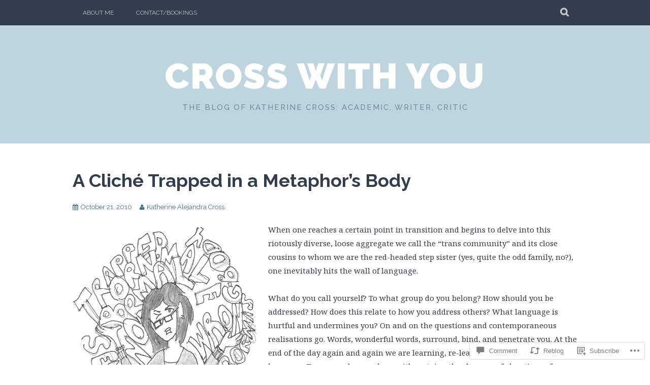

--- FILE ---
content_type: text/html; charset=UTF-8
request_url: https://quinnae.com/2010/10/21/a-cliche-trapped-in-a-metaphor%E2%80%99s-body/
body_size: 34344
content:
<!DOCTYPE html>
<html lang="en">
<head>
<meta charset="UTF-8">
<meta name="viewport" content="width=device-width, initial-scale=1">
<link rel="profile" href="http://gmpg.org/xfn/11">
<link rel="pingback" href="https://quinnae.com/xmlrpc.php">
<title>A Cliché Trapped in a Metaphor’s Body &#8211; Cross With You</title>
<meta name='robots' content='max-image-preview:large' />

<!-- Async WordPress.com Remote Login -->
<script id="wpcom_remote_login_js">
var wpcom_remote_login_extra_auth = '';
function wpcom_remote_login_remove_dom_node_id( element_id ) {
	var dom_node = document.getElementById( element_id );
	if ( dom_node ) { dom_node.parentNode.removeChild( dom_node ); }
}
function wpcom_remote_login_remove_dom_node_classes( class_name ) {
	var dom_nodes = document.querySelectorAll( '.' + class_name );
	for ( var i = 0; i < dom_nodes.length; i++ ) {
		dom_nodes[ i ].parentNode.removeChild( dom_nodes[ i ] );
	}
}
function wpcom_remote_login_final_cleanup() {
	wpcom_remote_login_remove_dom_node_classes( "wpcom_remote_login_msg" );
	wpcom_remote_login_remove_dom_node_id( "wpcom_remote_login_key" );
	wpcom_remote_login_remove_dom_node_id( "wpcom_remote_login_validate" );
	wpcom_remote_login_remove_dom_node_id( "wpcom_remote_login_js" );
	wpcom_remote_login_remove_dom_node_id( "wpcom_request_access_iframe" );
	wpcom_remote_login_remove_dom_node_id( "wpcom_request_access_styles" );
}

// Watch for messages back from the remote login
window.addEventListener( "message", function( e ) {
	if ( e.origin === "https://r-login.wordpress.com" ) {
		var data = {};
		try {
			data = JSON.parse( e.data );
		} catch( e ) {
			wpcom_remote_login_final_cleanup();
			return;
		}

		if ( data.msg === 'LOGIN' ) {
			// Clean up the login check iframe
			wpcom_remote_login_remove_dom_node_id( "wpcom_remote_login_key" );

			var id_regex = new RegExp( /^[0-9]+$/ );
			var token_regex = new RegExp( /^.*|.*|.*$/ );
			if (
				token_regex.test( data.token )
				&& id_regex.test( data.wpcomid )
			) {
				// We have everything we need to ask for a login
				var script = document.createElement( "script" );
				script.setAttribute( "id", "wpcom_remote_login_validate" );
				script.src = '/remote-login.php?wpcom_remote_login=validate'
					+ '&wpcomid=' + data.wpcomid
					+ '&token=' + encodeURIComponent( data.token )
					+ '&host=' + window.location.protocol
					+ '//' + window.location.hostname
					+ '&postid=400'
					+ '&is_singular=1';
				document.body.appendChild( script );
			}

			return;
		}

		// Safari ITP, not logged in, so redirect
		if ( data.msg === 'LOGIN-REDIRECT' ) {
			window.location = 'https://wordpress.com/log-in?redirect_to=' + window.location.href;
			return;
		}

		// Safari ITP, storage access failed, remove the request
		if ( data.msg === 'LOGIN-REMOVE' ) {
			var css_zap = 'html { -webkit-transition: margin-top 1s; transition: margin-top 1s; } /* 9001 */ html { margin-top: 0 !important; } * html body { margin-top: 0 !important; } @media screen and ( max-width: 782px ) { html { margin-top: 0 !important; } * html body { margin-top: 0 !important; } }';
			var style_zap = document.createElement( 'style' );
			style_zap.type = 'text/css';
			style_zap.appendChild( document.createTextNode( css_zap ) );
			document.body.appendChild( style_zap );

			var e = document.getElementById( 'wpcom_request_access_iframe' );
			e.parentNode.removeChild( e );

			document.cookie = 'wordpress_com_login_access=denied; path=/; max-age=31536000';

			return;
		}

		// Safari ITP
		if ( data.msg === 'REQUEST_ACCESS' ) {
			console.log( 'request access: safari' );

			// Check ITP iframe enable/disable knob
			if ( wpcom_remote_login_extra_auth !== 'safari_itp_iframe' ) {
				return;
			}

			// If we are in a "private window" there is no ITP.
			var private_window = false;
			try {
				var opendb = window.openDatabase( null, null, null, null );
			} catch( e ) {
				private_window = true;
			}

			if ( private_window ) {
				console.log( 'private window' );
				return;
			}

			var iframe = document.createElement( 'iframe' );
			iframe.id = 'wpcom_request_access_iframe';
			iframe.setAttribute( 'scrolling', 'no' );
			iframe.setAttribute( 'sandbox', 'allow-storage-access-by-user-activation allow-scripts allow-same-origin allow-top-navigation-by-user-activation' );
			iframe.src = 'https://r-login.wordpress.com/remote-login.php?wpcom_remote_login=request_access&origin=' + encodeURIComponent( data.origin ) + '&wpcomid=' + encodeURIComponent( data.wpcomid );

			var css = 'html { -webkit-transition: margin-top 1s; transition: margin-top 1s; } /* 9001 */ html { margin-top: 46px !important; } * html body { margin-top: 46px !important; } @media screen and ( max-width: 660px ) { html { margin-top: 71px !important; } * html body { margin-top: 71px !important; } #wpcom_request_access_iframe { display: block; height: 71px !important; } } #wpcom_request_access_iframe { border: 0px; height: 46px; position: fixed; top: 0; left: 0; width: 100%; min-width: 100%; z-index: 99999; background: #23282d; } ';

			var style = document.createElement( 'style' );
			style.type = 'text/css';
			style.id = 'wpcom_request_access_styles';
			style.appendChild( document.createTextNode( css ) );
			document.body.appendChild( style );

			document.body.appendChild( iframe );
		}

		if ( data.msg === 'DONE' ) {
			wpcom_remote_login_final_cleanup();
		}
	}
}, false );

// Inject the remote login iframe after the page has had a chance to load
// more critical resources
window.addEventListener( "DOMContentLoaded", function( e ) {
	var iframe = document.createElement( "iframe" );
	iframe.style.display = "none";
	iframe.setAttribute( "scrolling", "no" );
	iframe.setAttribute( "id", "wpcom_remote_login_key" );
	iframe.src = "https://r-login.wordpress.com/remote-login.php"
		+ "?wpcom_remote_login=key"
		+ "&origin=aHR0cHM6Ly9xdWlubmFlLmNvbQ%3D%3D"
		+ "&wpcomid=8857200"
		+ "&time=" + Math.floor( Date.now() / 1000 );
	document.body.appendChild( iframe );
}, false );
</script>
<link rel='dns-prefetch' href='//s0.wp.com' />
<link rel='dns-prefetch' href='//widgets.wp.com' />
<link rel='dns-prefetch' href='//fonts-api.wp.com' />
<link rel="alternate" type="application/rss+xml" title="Cross With You &raquo; Feed" href="https://quinnae.com/feed/" />
<link rel="alternate" type="application/rss+xml" title="Cross With You &raquo; Comments Feed" href="https://quinnae.com/comments/feed/" />
<link rel="alternate" type="application/rss+xml" title="Cross With You &raquo; A Cliché Trapped in a Metaphor’s&nbsp;Body Comments Feed" href="https://quinnae.com/2010/10/21/a-cliche-trapped-in-a-metaphor%e2%80%99s-body/feed/" />
	<script type="text/javascript">
		/* <![CDATA[ */
		function addLoadEvent(func) {
			var oldonload = window.onload;
			if (typeof window.onload != 'function') {
				window.onload = func;
			} else {
				window.onload = function () {
					oldonload();
					func();
				}
			}
		}
		/* ]]> */
	</script>
	<link crossorigin='anonymous' rel='stylesheet' id='all-css-0-1' href='/_static/??-eJxtzEkKgDAQRNELGZs4EDfiWUJsxMzYHby+RARB3BQ8KD6cWZgUGSNDKCL7su2RwCJnbdxjCCnVWYtHggO9ZlxFTsQftYaogf+k3x2+4Vv1voRZqrHvpkHJwV5glDTa&cssminify=yes' type='text/css' media='all' />
<style id='wp-emoji-styles-inline-css'>

	img.wp-smiley, img.emoji {
		display: inline !important;
		border: none !important;
		box-shadow: none !important;
		height: 1em !important;
		width: 1em !important;
		margin: 0 0.07em !important;
		vertical-align: -0.1em !important;
		background: none !important;
		padding: 0 !important;
	}
/*# sourceURL=wp-emoji-styles-inline-css */
</style>
<link crossorigin='anonymous' rel='stylesheet' id='all-css-2-1' href='/wp-content/plugins/gutenberg-core/v22.2.0/build/styles/block-library/style.css?m=1764855221i&cssminify=yes' type='text/css' media='all' />
<style id='wp-block-library-inline-css'>
.has-text-align-justify {
	text-align:justify;
}
.has-text-align-justify{text-align:justify;}

/*# sourceURL=wp-block-library-inline-css */
</style><style id='global-styles-inline-css'>
:root{--wp--preset--aspect-ratio--square: 1;--wp--preset--aspect-ratio--4-3: 4/3;--wp--preset--aspect-ratio--3-4: 3/4;--wp--preset--aspect-ratio--3-2: 3/2;--wp--preset--aspect-ratio--2-3: 2/3;--wp--preset--aspect-ratio--16-9: 16/9;--wp--preset--aspect-ratio--9-16: 9/16;--wp--preset--color--black: #000000;--wp--preset--color--cyan-bluish-gray: #abb8c3;--wp--preset--color--white: #ffffff;--wp--preset--color--pale-pink: #f78da7;--wp--preset--color--vivid-red: #cf2e2e;--wp--preset--color--luminous-vivid-orange: #ff6900;--wp--preset--color--luminous-vivid-amber: #fcb900;--wp--preset--color--light-green-cyan: #7bdcb5;--wp--preset--color--vivid-green-cyan: #00d084;--wp--preset--color--pale-cyan-blue: #8ed1fc;--wp--preset--color--vivid-cyan-blue: #0693e3;--wp--preset--color--vivid-purple: #9b51e0;--wp--preset--gradient--vivid-cyan-blue-to-vivid-purple: linear-gradient(135deg,rgb(6,147,227) 0%,rgb(155,81,224) 100%);--wp--preset--gradient--light-green-cyan-to-vivid-green-cyan: linear-gradient(135deg,rgb(122,220,180) 0%,rgb(0,208,130) 100%);--wp--preset--gradient--luminous-vivid-amber-to-luminous-vivid-orange: linear-gradient(135deg,rgb(252,185,0) 0%,rgb(255,105,0) 100%);--wp--preset--gradient--luminous-vivid-orange-to-vivid-red: linear-gradient(135deg,rgb(255,105,0) 0%,rgb(207,46,46) 100%);--wp--preset--gradient--very-light-gray-to-cyan-bluish-gray: linear-gradient(135deg,rgb(238,238,238) 0%,rgb(169,184,195) 100%);--wp--preset--gradient--cool-to-warm-spectrum: linear-gradient(135deg,rgb(74,234,220) 0%,rgb(151,120,209) 20%,rgb(207,42,186) 40%,rgb(238,44,130) 60%,rgb(251,105,98) 80%,rgb(254,248,76) 100%);--wp--preset--gradient--blush-light-purple: linear-gradient(135deg,rgb(255,206,236) 0%,rgb(152,150,240) 100%);--wp--preset--gradient--blush-bordeaux: linear-gradient(135deg,rgb(254,205,165) 0%,rgb(254,45,45) 50%,rgb(107,0,62) 100%);--wp--preset--gradient--luminous-dusk: linear-gradient(135deg,rgb(255,203,112) 0%,rgb(199,81,192) 50%,rgb(65,88,208) 100%);--wp--preset--gradient--pale-ocean: linear-gradient(135deg,rgb(255,245,203) 0%,rgb(182,227,212) 50%,rgb(51,167,181) 100%);--wp--preset--gradient--electric-grass: linear-gradient(135deg,rgb(202,248,128) 0%,rgb(113,206,126) 100%);--wp--preset--gradient--midnight: linear-gradient(135deg,rgb(2,3,129) 0%,rgb(40,116,252) 100%);--wp--preset--font-size--small: 13px;--wp--preset--font-size--medium: 20px;--wp--preset--font-size--large: 36px;--wp--preset--font-size--x-large: 42px;--wp--preset--font-family--albert-sans: 'Albert Sans', sans-serif;--wp--preset--font-family--alegreya: Alegreya, serif;--wp--preset--font-family--arvo: Arvo, serif;--wp--preset--font-family--bodoni-moda: 'Bodoni Moda', serif;--wp--preset--font-family--bricolage-grotesque: 'Bricolage Grotesque', sans-serif;--wp--preset--font-family--cabin: Cabin, sans-serif;--wp--preset--font-family--chivo: Chivo, sans-serif;--wp--preset--font-family--commissioner: Commissioner, sans-serif;--wp--preset--font-family--cormorant: Cormorant, serif;--wp--preset--font-family--courier-prime: 'Courier Prime', monospace;--wp--preset--font-family--crimson-pro: 'Crimson Pro', serif;--wp--preset--font-family--dm-mono: 'DM Mono', monospace;--wp--preset--font-family--dm-sans: 'DM Sans', sans-serif;--wp--preset--font-family--dm-serif-display: 'DM Serif Display', serif;--wp--preset--font-family--domine: Domine, serif;--wp--preset--font-family--eb-garamond: 'EB Garamond', serif;--wp--preset--font-family--epilogue: Epilogue, sans-serif;--wp--preset--font-family--fahkwang: Fahkwang, sans-serif;--wp--preset--font-family--figtree: Figtree, sans-serif;--wp--preset--font-family--fira-sans: 'Fira Sans', sans-serif;--wp--preset--font-family--fjalla-one: 'Fjalla One', sans-serif;--wp--preset--font-family--fraunces: Fraunces, serif;--wp--preset--font-family--gabarito: Gabarito, system-ui;--wp--preset--font-family--ibm-plex-mono: 'IBM Plex Mono', monospace;--wp--preset--font-family--ibm-plex-sans: 'IBM Plex Sans', sans-serif;--wp--preset--font-family--ibarra-real-nova: 'Ibarra Real Nova', serif;--wp--preset--font-family--instrument-serif: 'Instrument Serif', serif;--wp--preset--font-family--inter: Inter, sans-serif;--wp--preset--font-family--josefin-sans: 'Josefin Sans', sans-serif;--wp--preset--font-family--jost: Jost, sans-serif;--wp--preset--font-family--libre-baskerville: 'Libre Baskerville', serif;--wp--preset--font-family--libre-franklin: 'Libre Franklin', sans-serif;--wp--preset--font-family--literata: Literata, serif;--wp--preset--font-family--lora: Lora, serif;--wp--preset--font-family--merriweather: Merriweather, serif;--wp--preset--font-family--montserrat: Montserrat, sans-serif;--wp--preset--font-family--newsreader: Newsreader, serif;--wp--preset--font-family--noto-sans-mono: 'Noto Sans Mono', sans-serif;--wp--preset--font-family--nunito: Nunito, sans-serif;--wp--preset--font-family--open-sans: 'Open Sans', sans-serif;--wp--preset--font-family--overpass: Overpass, sans-serif;--wp--preset--font-family--pt-serif: 'PT Serif', serif;--wp--preset--font-family--petrona: Petrona, serif;--wp--preset--font-family--piazzolla: Piazzolla, serif;--wp--preset--font-family--playfair-display: 'Playfair Display', serif;--wp--preset--font-family--plus-jakarta-sans: 'Plus Jakarta Sans', sans-serif;--wp--preset--font-family--poppins: Poppins, sans-serif;--wp--preset--font-family--raleway: Raleway, sans-serif;--wp--preset--font-family--roboto: Roboto, sans-serif;--wp--preset--font-family--roboto-slab: 'Roboto Slab', serif;--wp--preset--font-family--rubik: Rubik, sans-serif;--wp--preset--font-family--rufina: Rufina, serif;--wp--preset--font-family--sora: Sora, sans-serif;--wp--preset--font-family--source-sans-3: 'Source Sans 3', sans-serif;--wp--preset--font-family--source-serif-4: 'Source Serif 4', serif;--wp--preset--font-family--space-mono: 'Space Mono', monospace;--wp--preset--font-family--syne: Syne, sans-serif;--wp--preset--font-family--texturina: Texturina, serif;--wp--preset--font-family--urbanist: Urbanist, sans-serif;--wp--preset--font-family--work-sans: 'Work Sans', sans-serif;--wp--preset--spacing--20: 0.44rem;--wp--preset--spacing--30: 0.67rem;--wp--preset--spacing--40: 1rem;--wp--preset--spacing--50: 1.5rem;--wp--preset--spacing--60: 2.25rem;--wp--preset--spacing--70: 3.38rem;--wp--preset--spacing--80: 5.06rem;--wp--preset--shadow--natural: 6px 6px 9px rgba(0, 0, 0, 0.2);--wp--preset--shadow--deep: 12px 12px 50px rgba(0, 0, 0, 0.4);--wp--preset--shadow--sharp: 6px 6px 0px rgba(0, 0, 0, 0.2);--wp--preset--shadow--outlined: 6px 6px 0px -3px rgb(255, 255, 255), 6px 6px rgb(0, 0, 0);--wp--preset--shadow--crisp: 6px 6px 0px rgb(0, 0, 0);}:where(.is-layout-flex){gap: 0.5em;}:where(.is-layout-grid){gap: 0.5em;}body .is-layout-flex{display: flex;}.is-layout-flex{flex-wrap: wrap;align-items: center;}.is-layout-flex > :is(*, div){margin: 0;}body .is-layout-grid{display: grid;}.is-layout-grid > :is(*, div){margin: 0;}:where(.wp-block-columns.is-layout-flex){gap: 2em;}:where(.wp-block-columns.is-layout-grid){gap: 2em;}:where(.wp-block-post-template.is-layout-flex){gap: 1.25em;}:where(.wp-block-post-template.is-layout-grid){gap: 1.25em;}.has-black-color{color: var(--wp--preset--color--black) !important;}.has-cyan-bluish-gray-color{color: var(--wp--preset--color--cyan-bluish-gray) !important;}.has-white-color{color: var(--wp--preset--color--white) !important;}.has-pale-pink-color{color: var(--wp--preset--color--pale-pink) !important;}.has-vivid-red-color{color: var(--wp--preset--color--vivid-red) !important;}.has-luminous-vivid-orange-color{color: var(--wp--preset--color--luminous-vivid-orange) !important;}.has-luminous-vivid-amber-color{color: var(--wp--preset--color--luminous-vivid-amber) !important;}.has-light-green-cyan-color{color: var(--wp--preset--color--light-green-cyan) !important;}.has-vivid-green-cyan-color{color: var(--wp--preset--color--vivid-green-cyan) !important;}.has-pale-cyan-blue-color{color: var(--wp--preset--color--pale-cyan-blue) !important;}.has-vivid-cyan-blue-color{color: var(--wp--preset--color--vivid-cyan-blue) !important;}.has-vivid-purple-color{color: var(--wp--preset--color--vivid-purple) !important;}.has-black-background-color{background-color: var(--wp--preset--color--black) !important;}.has-cyan-bluish-gray-background-color{background-color: var(--wp--preset--color--cyan-bluish-gray) !important;}.has-white-background-color{background-color: var(--wp--preset--color--white) !important;}.has-pale-pink-background-color{background-color: var(--wp--preset--color--pale-pink) !important;}.has-vivid-red-background-color{background-color: var(--wp--preset--color--vivid-red) !important;}.has-luminous-vivid-orange-background-color{background-color: var(--wp--preset--color--luminous-vivid-orange) !important;}.has-luminous-vivid-amber-background-color{background-color: var(--wp--preset--color--luminous-vivid-amber) !important;}.has-light-green-cyan-background-color{background-color: var(--wp--preset--color--light-green-cyan) !important;}.has-vivid-green-cyan-background-color{background-color: var(--wp--preset--color--vivid-green-cyan) !important;}.has-pale-cyan-blue-background-color{background-color: var(--wp--preset--color--pale-cyan-blue) !important;}.has-vivid-cyan-blue-background-color{background-color: var(--wp--preset--color--vivid-cyan-blue) !important;}.has-vivid-purple-background-color{background-color: var(--wp--preset--color--vivid-purple) !important;}.has-black-border-color{border-color: var(--wp--preset--color--black) !important;}.has-cyan-bluish-gray-border-color{border-color: var(--wp--preset--color--cyan-bluish-gray) !important;}.has-white-border-color{border-color: var(--wp--preset--color--white) !important;}.has-pale-pink-border-color{border-color: var(--wp--preset--color--pale-pink) !important;}.has-vivid-red-border-color{border-color: var(--wp--preset--color--vivid-red) !important;}.has-luminous-vivid-orange-border-color{border-color: var(--wp--preset--color--luminous-vivid-orange) !important;}.has-luminous-vivid-amber-border-color{border-color: var(--wp--preset--color--luminous-vivid-amber) !important;}.has-light-green-cyan-border-color{border-color: var(--wp--preset--color--light-green-cyan) !important;}.has-vivid-green-cyan-border-color{border-color: var(--wp--preset--color--vivid-green-cyan) !important;}.has-pale-cyan-blue-border-color{border-color: var(--wp--preset--color--pale-cyan-blue) !important;}.has-vivid-cyan-blue-border-color{border-color: var(--wp--preset--color--vivid-cyan-blue) !important;}.has-vivid-purple-border-color{border-color: var(--wp--preset--color--vivid-purple) !important;}.has-vivid-cyan-blue-to-vivid-purple-gradient-background{background: var(--wp--preset--gradient--vivid-cyan-blue-to-vivid-purple) !important;}.has-light-green-cyan-to-vivid-green-cyan-gradient-background{background: var(--wp--preset--gradient--light-green-cyan-to-vivid-green-cyan) !important;}.has-luminous-vivid-amber-to-luminous-vivid-orange-gradient-background{background: var(--wp--preset--gradient--luminous-vivid-amber-to-luminous-vivid-orange) !important;}.has-luminous-vivid-orange-to-vivid-red-gradient-background{background: var(--wp--preset--gradient--luminous-vivid-orange-to-vivid-red) !important;}.has-very-light-gray-to-cyan-bluish-gray-gradient-background{background: var(--wp--preset--gradient--very-light-gray-to-cyan-bluish-gray) !important;}.has-cool-to-warm-spectrum-gradient-background{background: var(--wp--preset--gradient--cool-to-warm-spectrum) !important;}.has-blush-light-purple-gradient-background{background: var(--wp--preset--gradient--blush-light-purple) !important;}.has-blush-bordeaux-gradient-background{background: var(--wp--preset--gradient--blush-bordeaux) !important;}.has-luminous-dusk-gradient-background{background: var(--wp--preset--gradient--luminous-dusk) !important;}.has-pale-ocean-gradient-background{background: var(--wp--preset--gradient--pale-ocean) !important;}.has-electric-grass-gradient-background{background: var(--wp--preset--gradient--electric-grass) !important;}.has-midnight-gradient-background{background: var(--wp--preset--gradient--midnight) !important;}.has-small-font-size{font-size: var(--wp--preset--font-size--small) !important;}.has-medium-font-size{font-size: var(--wp--preset--font-size--medium) !important;}.has-large-font-size{font-size: var(--wp--preset--font-size--large) !important;}.has-x-large-font-size{font-size: var(--wp--preset--font-size--x-large) !important;}.has-albert-sans-font-family{font-family: var(--wp--preset--font-family--albert-sans) !important;}.has-alegreya-font-family{font-family: var(--wp--preset--font-family--alegreya) !important;}.has-arvo-font-family{font-family: var(--wp--preset--font-family--arvo) !important;}.has-bodoni-moda-font-family{font-family: var(--wp--preset--font-family--bodoni-moda) !important;}.has-bricolage-grotesque-font-family{font-family: var(--wp--preset--font-family--bricolage-grotesque) !important;}.has-cabin-font-family{font-family: var(--wp--preset--font-family--cabin) !important;}.has-chivo-font-family{font-family: var(--wp--preset--font-family--chivo) !important;}.has-commissioner-font-family{font-family: var(--wp--preset--font-family--commissioner) !important;}.has-cormorant-font-family{font-family: var(--wp--preset--font-family--cormorant) !important;}.has-courier-prime-font-family{font-family: var(--wp--preset--font-family--courier-prime) !important;}.has-crimson-pro-font-family{font-family: var(--wp--preset--font-family--crimson-pro) !important;}.has-dm-mono-font-family{font-family: var(--wp--preset--font-family--dm-mono) !important;}.has-dm-sans-font-family{font-family: var(--wp--preset--font-family--dm-sans) !important;}.has-dm-serif-display-font-family{font-family: var(--wp--preset--font-family--dm-serif-display) !important;}.has-domine-font-family{font-family: var(--wp--preset--font-family--domine) !important;}.has-eb-garamond-font-family{font-family: var(--wp--preset--font-family--eb-garamond) !important;}.has-epilogue-font-family{font-family: var(--wp--preset--font-family--epilogue) !important;}.has-fahkwang-font-family{font-family: var(--wp--preset--font-family--fahkwang) !important;}.has-figtree-font-family{font-family: var(--wp--preset--font-family--figtree) !important;}.has-fira-sans-font-family{font-family: var(--wp--preset--font-family--fira-sans) !important;}.has-fjalla-one-font-family{font-family: var(--wp--preset--font-family--fjalla-one) !important;}.has-fraunces-font-family{font-family: var(--wp--preset--font-family--fraunces) !important;}.has-gabarito-font-family{font-family: var(--wp--preset--font-family--gabarito) !important;}.has-ibm-plex-mono-font-family{font-family: var(--wp--preset--font-family--ibm-plex-mono) !important;}.has-ibm-plex-sans-font-family{font-family: var(--wp--preset--font-family--ibm-plex-sans) !important;}.has-ibarra-real-nova-font-family{font-family: var(--wp--preset--font-family--ibarra-real-nova) !important;}.has-instrument-serif-font-family{font-family: var(--wp--preset--font-family--instrument-serif) !important;}.has-inter-font-family{font-family: var(--wp--preset--font-family--inter) !important;}.has-josefin-sans-font-family{font-family: var(--wp--preset--font-family--josefin-sans) !important;}.has-jost-font-family{font-family: var(--wp--preset--font-family--jost) !important;}.has-libre-baskerville-font-family{font-family: var(--wp--preset--font-family--libre-baskerville) !important;}.has-libre-franklin-font-family{font-family: var(--wp--preset--font-family--libre-franklin) !important;}.has-literata-font-family{font-family: var(--wp--preset--font-family--literata) !important;}.has-lora-font-family{font-family: var(--wp--preset--font-family--lora) !important;}.has-merriweather-font-family{font-family: var(--wp--preset--font-family--merriweather) !important;}.has-montserrat-font-family{font-family: var(--wp--preset--font-family--montserrat) !important;}.has-newsreader-font-family{font-family: var(--wp--preset--font-family--newsreader) !important;}.has-noto-sans-mono-font-family{font-family: var(--wp--preset--font-family--noto-sans-mono) !important;}.has-nunito-font-family{font-family: var(--wp--preset--font-family--nunito) !important;}.has-open-sans-font-family{font-family: var(--wp--preset--font-family--open-sans) !important;}.has-overpass-font-family{font-family: var(--wp--preset--font-family--overpass) !important;}.has-pt-serif-font-family{font-family: var(--wp--preset--font-family--pt-serif) !important;}.has-petrona-font-family{font-family: var(--wp--preset--font-family--petrona) !important;}.has-piazzolla-font-family{font-family: var(--wp--preset--font-family--piazzolla) !important;}.has-playfair-display-font-family{font-family: var(--wp--preset--font-family--playfair-display) !important;}.has-plus-jakarta-sans-font-family{font-family: var(--wp--preset--font-family--plus-jakarta-sans) !important;}.has-poppins-font-family{font-family: var(--wp--preset--font-family--poppins) !important;}.has-raleway-font-family{font-family: var(--wp--preset--font-family--raleway) !important;}.has-roboto-font-family{font-family: var(--wp--preset--font-family--roboto) !important;}.has-roboto-slab-font-family{font-family: var(--wp--preset--font-family--roboto-slab) !important;}.has-rubik-font-family{font-family: var(--wp--preset--font-family--rubik) !important;}.has-rufina-font-family{font-family: var(--wp--preset--font-family--rufina) !important;}.has-sora-font-family{font-family: var(--wp--preset--font-family--sora) !important;}.has-source-sans-3-font-family{font-family: var(--wp--preset--font-family--source-sans-3) !important;}.has-source-serif-4-font-family{font-family: var(--wp--preset--font-family--source-serif-4) !important;}.has-space-mono-font-family{font-family: var(--wp--preset--font-family--space-mono) !important;}.has-syne-font-family{font-family: var(--wp--preset--font-family--syne) !important;}.has-texturina-font-family{font-family: var(--wp--preset--font-family--texturina) !important;}.has-urbanist-font-family{font-family: var(--wp--preset--font-family--urbanist) !important;}.has-work-sans-font-family{font-family: var(--wp--preset--font-family--work-sans) !important;}
/*# sourceURL=global-styles-inline-css */
</style>

<style id='classic-theme-styles-inline-css'>
/*! This file is auto-generated */
.wp-block-button__link{color:#fff;background-color:#32373c;border-radius:9999px;box-shadow:none;text-decoration:none;padding:calc(.667em + 2px) calc(1.333em + 2px);font-size:1.125em}.wp-block-file__button{background:#32373c;color:#fff;text-decoration:none}
/*# sourceURL=/wp-includes/css/classic-themes.min.css */
</style>
<link crossorigin='anonymous' rel='stylesheet' id='all-css-4-1' href='/_static/??-eJx9jkEOwjAMBD9EcMqBckE8BSWpBSl1EsVO+/26qrgA4mLJuzv2wlJMyEkwCVAzZWqPmBhCrqg6FSegCcIhOpyQNHYMzAf4jS1FGeN9qchsdFJsZOSpIP/jRpTiwsuotJ/YDaCc09u8z5iGXME1yeREYvjCgGsA3+I0wIzV62sVt878uW9lbnTt+rO1p76zl3EFmp5j4Q==&cssminify=yes' type='text/css' media='all' />
<link rel='stylesheet' id='verbum-gutenberg-css-css' href='https://widgets.wp.com/verbum-block-editor/block-editor.css?ver=1738686361' media='all' />
<link crossorigin='anonymous' rel='stylesheet' id='all-css-6-1' href='/wp-content/themes/pub/plane/css/font-awesome.css?m=1415286689i&cssminify=yes' type='text/css' media='all' />
<link rel='stylesheet' id='plane-fonts-css' href='https://fonts-api.wp.com/css?family=Raleway%3A400%2C500%2C700%2C900%7CNoto+Serif%3A400%2C700%2C400italic%2C700italic&#038;subset=latin%2Clatin-ext&#038;ver=6.9-RC2-61304' media='all' />
<link crossorigin='anonymous' rel='stylesheet' id='all-css-8-1' href='/_static/??-eJx9i8sKAjEMAH/IGpaKj4P4Ld0QayVNwjZl2b93xYsi7G0GZmC2gCpO4uAPqtTA+gjGSQiaL0x7bG0HW1kR/KRhNtT6N9QejHsu0mCikTWvmGGtvnRryqSBFZMXlR8Jd05leq+3eh1Oh+F4iTGeny+SdU66&cssminify=yes' type='text/css' media='all' />
<link crossorigin='anonymous' rel='stylesheet' id='print-css-9-1' href='/wp-content/mu-plugins/global-print/global-print.css?m=1465851035i&cssminify=yes' type='text/css' media='print' />
<style id='jetpack-global-styles-frontend-style-inline-css'>
:root { --font-headings: unset; --font-base: unset; --font-headings-default: -apple-system,BlinkMacSystemFont,"Segoe UI",Roboto,Oxygen-Sans,Ubuntu,Cantarell,"Helvetica Neue",sans-serif; --font-base-default: -apple-system,BlinkMacSystemFont,"Segoe UI",Roboto,Oxygen-Sans,Ubuntu,Cantarell,"Helvetica Neue",sans-serif;}
/*# sourceURL=jetpack-global-styles-frontend-style-inline-css */
</style>
<link crossorigin='anonymous' rel='stylesheet' id='all-css-12-1' href='/_static/??-eJyNjcEKwjAQRH/IuFRT6kX8FNkmS5K6yQY3Qfx7bfEiXrwM82B4A49qnJRGpUHupnIPqSgs1Cq624chi6zhO5OCRryTR++fW00l7J3qDv43XVNxoOISsmEJol/wY2uR8vs3WggsM/I6uOTzMI3Hw8lOg11eUT1JKA==&cssminify=yes' type='text/css' media='all' />
<script type="text/javascript" id="jetpack_related-posts-js-extra">
/* <![CDATA[ */
var related_posts_js_options = {"post_heading":"h4"};
//# sourceURL=jetpack_related-posts-js-extra
/* ]]> */
</script>
<script type="text/javascript" id="wpcom-actionbar-placeholder-js-extra">
/* <![CDATA[ */
var actionbardata = {"siteID":"8857200","postID":"400","siteURL":"https://quinnae.com","xhrURL":"https://quinnae.com/wp-admin/admin-ajax.php","nonce":"4a5cf0d19d","isLoggedIn":"","statusMessage":"","subsEmailDefault":"instantly","proxyScriptUrl":"https://s0.wp.com/wp-content/js/wpcom-proxy-request.js?m=1513050504i&amp;ver=20211021","shortlink":"https://wp.me/pBaa4-6s","i18n":{"followedText":"New posts from this site will now appear in your \u003Ca href=\"https://wordpress.com/reader\"\u003EReader\u003C/a\u003E","foldBar":"Collapse this bar","unfoldBar":"Expand this bar","shortLinkCopied":"Shortlink copied to clipboard."}};
//# sourceURL=wpcom-actionbar-placeholder-js-extra
/* ]]> */
</script>
<script type="text/javascript" id="jetpack-mu-wpcom-settings-js-before">
/* <![CDATA[ */
var JETPACK_MU_WPCOM_SETTINGS = {"assetsUrl":"https://s0.wp.com/wp-content/mu-plugins/jetpack-mu-wpcom-plugin/moon/jetpack_vendor/automattic/jetpack-mu-wpcom/src/build/"};
//# sourceURL=jetpack-mu-wpcom-settings-js-before
/* ]]> */
</script>
<script crossorigin='anonymous' type='text/javascript'  src='/_static/??-eJx1jcEOwiAQRH/I7dYm6Mn4KabCpgFhQVhS+/digkk9eJpM5uUNrgl0ZCEWDBWSr4vlgo4kzfrRO4YYGW+WNd6r9QYz+VnIQIpFym8bguXBlQPuxK4xXiDl+Nq+W5P5aqh8RveslLcee8FfCIJdcjvt8DVcjmelxvE0Tcq9AV2gTlk='></script>
<script type="text/javascript" id="rlt-proxy-js-after">
/* <![CDATA[ */
	rltInitialize( {"token":null,"iframeOrigins":["https:\/\/widgets.wp.com"]} );
//# sourceURL=rlt-proxy-js-after
/* ]]> */
</script>
<link rel="EditURI" type="application/rsd+xml" title="RSD" href="https://quinnae.wordpress.com/xmlrpc.php?rsd" />
<meta name="generator" content="WordPress.com" />
<link rel="canonical" href="https://quinnae.com/2010/10/21/a-cliche-trapped-in-a-metaphor%e2%80%99s-body/" />
<link rel='shortlink' href='https://wp.me/pBaa4-6s' />
<link rel="alternate" type="application/json+oembed" href="https://public-api.wordpress.com/oembed/?format=json&amp;url=https%3A%2F%2Fquinnae.com%2F2010%2F10%2F21%2Fa-cliche-trapped-in-a-metaphor%25e2%2580%2599s-body%2F&amp;for=wpcom-auto-discovery" /><link rel="alternate" type="application/xml+oembed" href="https://public-api.wordpress.com/oembed/?format=xml&amp;url=https%3A%2F%2Fquinnae.com%2F2010%2F10%2F21%2Fa-cliche-trapped-in-a-metaphor%25e2%2580%2599s-body%2F&amp;for=wpcom-auto-discovery" />
<!-- Jetpack Open Graph Tags -->
<meta property="og:type" content="article" />
<meta property="og:title" content="A Cliché Trapped in a Metaphor’s Body" />
<meta property="og:url" content="https://quinnae.com/2010/10/21/a-cliche-trapped-in-a-metaphor%e2%80%99s-body/" />
<meta property="og:description" content="When one reaches a certain point in transition and begins to delve into this riotously diverse, loose aggregate we call the “trans community” and its close cousins to whom we are the red-headed ste…" />
<meta property="article:published_time" content="2010-10-21T20:01:55+00:00" />
<meta property="article:modified_time" content="2010-10-21T22:22:24+00:00" />
<meta property="og:site_name" content="Cross With You" />
<meta property="og:image" content="https://quinnae.com/wp-content/uploads/2010/10/wordjumble.jpg" />
<meta property="og:image:width" content="362" />
<meta property="og:image:height" content="360" />
<meta property="og:image:alt" content="" />
<meta property="og:locale" content="en_US" />
<meta property="article:publisher" content="https://www.facebook.com/WordPresscom" />
<meta name="twitter:text:title" content="A Cliché Trapped in a Metaphor’s&nbsp;Body" />
<meta name="twitter:image" content="https://quinnae.com/wp-content/uploads/2010/10/wordjumble.jpg?w=640" />
<meta name="twitter:card" content="summary_large_image" />

<!-- End Jetpack Open Graph Tags -->
<link rel="shortcut icon" type="image/x-icon" href="https://s0.wp.com/i/favicon.ico?m=1713425267i" sizes="16x16 24x24 32x32 48x48" />
<link rel="icon" type="image/x-icon" href="https://s0.wp.com/i/favicon.ico?m=1713425267i" sizes="16x16 24x24 32x32 48x48" />
<link rel="apple-touch-icon" href="https://s0.wp.com/i/webclip.png?m=1713868326i" />
<link rel='openid.server' href='https://quinnae.com/?openidserver=1' />
<link rel='openid.delegate' href='https://quinnae.com/' />
<link rel="search" type="application/opensearchdescription+xml" href="https://quinnae.com/osd.xml" title="Cross With You" />
<link rel="search" type="application/opensearchdescription+xml" href="https://s1.wp.com/opensearch.xml" title="WordPress.com" />
<script type="text/javascript" id="webfont-output">
  
  WebFontConfig = {"typekit":{"id":"rqk0mlr"}};
  (function() {
    var wf = document.createElement('script');
    wf.src = ('https:' == document.location.protocol ? 'https' : 'http') +
      '://ajax.googleapis.com/ajax/libs/webfont/1/webfont.js';
    wf.type = 'text/javascript';
    wf.async = 'true';
    var s = document.getElementsByTagName('script')[0];
    s.parentNode.insertBefore(wf, s);
	})();
</script>		<style type="text/css">
			.recentcomments a {
				display: inline !important;
				padding: 0 !important;
				margin: 0 !important;
			}

			table.recentcommentsavatartop img.avatar, table.recentcommentsavatarend img.avatar {
				border: 0px;
				margin: 0;
			}

			table.recentcommentsavatartop a, table.recentcommentsavatarend a {
				border: 0px !important;
				background-color: transparent !important;
			}

			td.recentcommentsavatarend, td.recentcommentsavatartop {
				padding: 0px 0px 1px 0px;
				margin: 0px;
			}

			td.recentcommentstextend {
				border: none !important;
				padding: 0px 0px 2px 10px;
			}

			.rtl td.recentcommentstextend {
				padding: 0px 10px 2px 0px;
			}

			td.recentcommentstexttop {
				border: none;
				padding: 0px 0px 0px 10px;
			}

			.rtl td.recentcommentstexttop {
				padding: 0px 10px 0px 0px;
			}
		</style>
		<meta name="description" content="When one reaches a certain point in transition and begins to delve into this riotously diverse, loose aggregate we call the “trans community” and its close cousins to whom we are the red-headed step sister (yes, quite the odd family, no?), one inevitably hits the wall of language. What do you call yourself? To what&hellip;" />
<link crossorigin='anonymous' rel='stylesheet' id='all-css-0-3' href='/_static/??-eJyNjMEKgzAQBX9Ifdha9CJ+StF1KdFkN7gJ+X0RbM89zjAMSqxJJbEkhFxHnz9ODBunONN+M4Kq4O2EsHil3WDFRT4aMqvw/yHomj0baD40G/tf9BXXcApj27+ej6Hr2247ASkBO20=&cssminify=yes' type='text/css' media='all' />
</head>

<body class="wp-singular post-template-default single single-post postid-400 single-format-standard wp-theme-pubplane customizer-styles-applied no-sidebar jetpack-reblog-enabled">
	<a class="skip-link screen-reader-text" href="#content">Skip to content</a>

	<div class="site-top">
		<div class="content-wrapper">
			<nav id="site-navigation" class="main-navigation" role="navigation">
				<button class="menu-toggle" aria-controls="menu" aria-expanded="false"><span class="screen-reader-text">Primary Menu</span></button>
				<div class="nav-menu"><ul id="menu-page-menu" class="menu"><li id="menu-item-886" class="menu-item menu-item-type-post_type menu-item-object-page menu-item-886"><a href="https://quinnae.com/about/">About Me</a></li>
<li id="menu-item-884" class="menu-item menu-item-type-post_type menu-item-object-page menu-item-884"><a href="https://quinnae.com/contact-me/">Contact/Bookings</a></li>
</ul></div>			</nav><!-- #site-navigation -->

			<div class="site-search">
				<button class="search-toggle"><span class="screen-reader-text">Search</span></button>
				<div class="search-expand">
					<div class="search-expand-inner">
						<form role="search" method="get" class="search-form" action="https://quinnae.com/">
				<label>
					<span class="screen-reader-text">Search for:</span>
					<input type="search" class="search-field" placeholder="Search &hellip;" value="" name="s" />
				</label>
				<input type="submit" class="search-submit" value="Search" />
			</form>					</div>
				</div>
			</div><!-- .site-search -->
    	</div>
	</div><!-- .site-top -->

	<header class="site-header" role="banner">
			<div class="site-branding">
				<a href="https://quinnae.com/" class="site-logo-link" rel="home" itemprop="url"></a>				<h1 class="site-title"><a href="https://quinnae.com/" rel="home">Cross With You</a></h1>
				<h2 class="site-description">The blog of Katherine Cross: Academic, Writer, Critic</h2>
			</div><!-- .site-branding -->
	</header><!-- .site-header -->

	<div id="content" class="site-content">
	<div id="primary" class="content-area">
		<main id="main" class="site-main" role="main">

		
			
<article id="post-400" class="post-400 post type-post status-publish format-standard hentry category-feminist-theory-and-criticism tag-feminism tag-language tag-trans-issues tag-transmisogyny">
	<header class="entry-header">

		<h2 class="entry-title"><a href="https://quinnae.com/2010/10/21/a-cliche-trapped-in-a-metaphor%e2%80%99s-body/" rel="bookmark">A Cliché Trapped in a Metaphor’s&nbsp;Body</a></h2>
					<div class="entry-meta">
				<span class="posted-on"><a href="https://quinnae.com/2010/10/21/a-cliche-trapped-in-a-metaphor%e2%80%99s-body/" rel="bookmark"><time class="entry-date published" datetime="2010-10-21T15:01:55-05:00">October 21, 2010</time><time class="updated" datetime="2010-10-21T17:22:24-05:00">October 21, 2010</time></a></span><span class="byline"><span class="author vcard"><a class="url fn n" href="https://quinnae.com/author/quinnae/">Katherine Alejandra Cross</a></span></span>			</div><!-- .entry-meta -->
		
	</header><!-- .entry-header -->

	
		<div class="entry-content">
			<p><a href="https://quinnae.com/wp-content/uploads/2010/10/wordjumble.jpg"><img data-attachment-id="401" data-permalink="https://quinnae.com/2010/10/21/a-cliche-trapped-in-a-metaphor%e2%80%99s-body/wordjumble/" data-orig-file="https://quinnae.com/wp-content/uploads/2010/10/wordjumble.jpg" data-orig-size="362,360" data-comments-opened="1" data-image-meta="{&quot;aperture&quot;:&quot;0&quot;,&quot;credit&quot;:&quot;&quot;,&quot;camera&quot;:&quot;&quot;,&quot;caption&quot;:&quot;&quot;,&quot;created_timestamp&quot;:&quot;0&quot;,&quot;copyright&quot;:&quot;&quot;,&quot;focal_length&quot;:&quot;0&quot;,&quot;iso&quot;:&quot;0&quot;,&quot;shutter_speed&quot;:&quot;0&quot;,&quot;title&quot;:&quot;&quot;}" data-image-title="WordJumble" data-image-description="" data-image-caption="" data-medium-file="https://quinnae.com/wp-content/uploads/2010/10/wordjumble.jpg?w=300" data-large-file="https://quinnae.com/wp-content/uploads/2010/10/wordjumble.jpg?w=362" class="alignleft size-full wp-image-401" title="WordJumble" src="https://quinnae.com/wp-content/uploads/2010/10/wordjumble.jpg?w=994" alt=""   srcset="https://quinnae.com/wp-content/uploads/2010/10/wordjumble.jpg 362w, https://quinnae.com/wp-content/uploads/2010/10/wordjumble.jpg?w=150&amp;h=150 150w, https://quinnae.com/wp-content/uploads/2010/10/wordjumble.jpg?w=300&amp;h=298 300w" sizes="(max-width: 362px) 100vw, 362px" /></a>When one reaches a certain point in transition and begins to delve into this riotously diverse, loose aggregate we call the “trans community” and its close cousins to whom we are the red-headed step sister (yes, quite the odd family, no?), one inevitably hits the wall of language.</p>
<p>What do you call yourself? To what group do you belong? How should you be addressed? How does this relate to how you address others? What language is hurtful and undermines you? On and on the questions and contemporaneous realisations go. Words, wonderful words, surround, bind, and penetrate you. At the end of the day again and again we are learning, re-learning, and un-learning language. Trans people are, along with certain other loose confederations of humanity, perhaps more deeply attuned to the vicissitudes of linguistic power and how language <em>does</em> power than your average bear.</p>
<p>And why is that? Because there is one realisation along with all the other usual ones (i.e. why it hurts when, as a trans man, someone calls you ‘she’ or a ‘woman’) that demonstrates language’s power.</p>
<p>The words we have often obviate any meaningful way of discussing our experiences.</p>
<p><span id="more-400"></span>Estimates on how many words exist in the English language vary widely, from 250,000, to 500,000, to nearly one million, depending on how one counts, and what one counts. Whatever the figure, it’s a staggering amount of verbiage, enough to say anything worth saying, surely.</p>
<p>Yet we had to invent the word “cis” and its derivatives, keep in mind. This was necessary in order to talk about us and our comparative experiences of differently-gendered people in such a way as to not undermine or degrade ourselves in the process. To avoid a dichotomy of trans/normal that brings with it a tonne of cultural baggage.</p>
<p>For those who do not speak English circumstances may differ slightly; different cultural traditions allow the importation or repurposing of language that existed from before the wave of European colonisation that may bear on some kind of gender-nonconforming experience, language that provides a conceptual home for a way of life and a state of being many may scorn.</p>
<p>Yet in a part of the world dominated by English, where Anglophone media plays a leading role in shaping thoughts, the inescapable reality for many western trans people is that our experience is defined by often imprecise, cis-centric, medicalised language that suits the purposes of almost anyone but us, in truth. This Anglophone sneeze has given a cold to several other languages, Western and non, that now take the metaphors and terms as loan words.</p>
<p>Perhaps the most famous metaphor of this sort is one so many of us use, one that is a media favourite, and that many “allies” use to conceptualise our existence.</p>
<p>I am a [true gender] trapped in a [coercively assigned gender’s] body<a href="#_ftn1">[1]</a>.</p>
<p>I used this phrasing myself when I was first coming out. Coming out is, of course, a process of self-discovery and one that takes you down some very unforgiving pathways, and one of them is a crash course in the power of language. I didn’t realise it at the time, but the phrasing of this (in)famous line lays all of the conceptual groundwork needed for news outlets like the New York Post to gleefully call Amanda Simpson an “ex-man” and for those same news organisations to think, again and again, that it is quite fine to ungender our murdered sisters and brothers- and that it is pertinent information to give both the coercively assigned name, and old photographs. The public’s right to know- the public’s right to your most personal and private existence. All because this metaphor has vastly outgrown its original intent.</p>
<p>Let’s take a step back here and examine the power of such metaphors. We more than likely all know the one about “God the Father” yes? Metaphor par excellence. A friend of mine, a priest in the United Church of Canada, and a woman who thinks a lot about these things, revealed to me how over the course of Christianity’s existence this metaphor evolved in conjunction with the ascent of other patriarchal forces in society. God the Father became God is a Father became Father is God. All too many of us know where <em>that</em> left us.</p>
<p>Much the same process has befallen the trans community with regard to “Trapped in a Body.” Many people, some trans folk included, have forgotten that it was a poorly conceived metaphor that made the most of broken language to struggle to explain our genders and our lives to people who would not understand. We were forced to put it in terms that our parents, our friends, our bosses and colleagues, our clergy and teachers <em>would</em> comprehend on some level. To the highly conditional extent this works, it only works for those who identify as a binary sex/gender to boot. For those who do not, this loaded phrase is <em>completely</em> useless and does not describe them at all.</p>
<p>Yet it poorly describes me too, as a binary identified trans woman who is femme. I never felt trapped in my body. There is a lot I love about it; it’s mine, damnit. We’ve been through quite a lot together, after all.</p>
<p>The prison was not my body, the prison was what society was doing with it.</p>
<p>This is one of those paradigm shift moments where anything suddenly becomes possible and where you can go in any number of directions. It’s a bit like the “my god, it’s full of stars” moment one has when disability is conceptualised as a truth of society’s treatment of individuals rather than something wrong with a particular person.<a href="#_ftn2">[2]</a> Feminists call such things (at least in regards to realisations about patriarchy) “click” moments. One can debate the nature of such things and it is certainly more complicated than something that evokes the mere flipping of a switch (metaphors running away again…), but it’s a useful way of looking at this. I realised my body was not wrong, society was wrong.</p>
<p>This, of course, did not preclude my taking hormones, or keeping my hair long, or any number of other odds and ends I have planned. To change one’s body is not to assert a wrongness of its prior form(s) but simply part of an evolution of self. My body was never “wrong” in any cosmic sense. To say that it was is to reify a gender binary that could never accommodate me in the first place, save through a very troublesome metaphor that represents a gasping attempt to make the ignorant understand.</p>
<p>In that lies the origins of perhaps every dollop of problematic language that surrounds us. It was never about us, it’s about getting cis people to understand us on terms they can ‘get.’ If I tell my father I’m “trapped in the wrong body” that’s something he can put handles on and <em>begin</em> to gain some understanding of where it is I’m coming from. But it is not a truth of my condition as a human being. As I grew into womanhood I quickly learned things were a hell of a lot more complicated. What biologist Anne Fausto-Sterling calls “the body as dynamic history” better fit my story, conceptually. My body wasn’t wrong, it was in my control and <em>evolving</em>.</p>
<p>It wasn’t a trap, it was misread.</p>
<p>If anything traps us, it is that cliché of being trapped in the “wrong” body. In the end, the phrase is not ours, it was developed by a few well meaning cis people to render our experience patriarchally intelligible.</p>
<p>What has been of endless consternation to me is the fact that among those who fancy themselves radical <em>we</em> have been held accountable for the cliché’s implications. The term is not truly ours. When we use it, it is an act of survival. An attempt to keep our heads above water in a cis world. For some of us, it does reflect a deeply held belief, yes (see: the HBS set). But for many others, it is an imprecise favour to those in our lives who cannot simply believe us when we say “I’m a woman” or “I’m a man”- and does nothing for those who know themselves to be neither.</p>
<p>It is a lesson in how we cannot rely exclusively on old language to adequately describe our experiences. It’s why clunky neologisms like “conditional cissexual privilege” are a better fit than “passing” with all of its implications. We have no brief and simple words in English, and precious few in any other languages either, that speak to a transsexual or transgender life experience, only poorly fitting terms and metaphors that speak in terms of a cis-centric experience.</p>
<p>Keep this in mind the next time you may feel cowed by someone bludgeoning you over the head with accusations about making up “fake words” or “PC terms” and what not. Because the truth is, it is <em>their</em> language that is fake when it comes to describing who we are.</p>
<div>
<hr size="1" />
<div>
<p><a href="#_ftnref1">[1]</a> “Coercively assigned” is another vital neologism. It’s not just more syllables to the word ‘assigned’- which itself made headway against the reified naturalism of one’s birth and its meaning for gender- it is a term with political power that we had to bring into the conversation to illustrate something. Not only is the M or F on our birth certificates an assignment, but it is coerced. Parents cannot say no, (just as many parents could not say no to doctors who wanted to mutilate intersex infants and reconstruct their bodies), and <em>you</em> cannot say no, can you? The term “coercive” adds needed meaning that reveals the truth behind natal nomenclature and assignment: the truth of its constructed nature and its oppressive effects. This is why language is important. To use the cis-centric language of “well I was born male…” as a trans woman or non-binary person is to paint one’s self into a corner before one even begins to speak at length. It immediately sets you at a disadvantage and imports the “truth” of cis power.</p>
</div>
<div>
<p><a href="#_ftnref2">[2]</a> In short, that what makes a person “disabled” is not something about their bodies but how we design society. Being deaf is a disability when aural communication is an assumed societal default, for example. In this way of looking at things, disability becomes less about the person with disabilities being intrinsically &#8216;wrong&#8217; and more about how their society and culture responds to them or conceptualises their bodily and/or neural configuration. Some disabilities do mean, irrespective of this, that things will be harder for you. But in this schema, they &#8216;disable&#8217; far less and are not considered a stigmatising other that is only to be pitied, and about which nothing is to be done. It is a mode of thought that empowers by removing the stigma and thus the barriers to accommodation and justice; the parallels to trans-ness are clear. The language used to squeeze us into the existing order pathologises us and erases quite a few of us. Getting away from it makes accommodation that much easier.</p>
</div>
</div>
<div id="jp-post-flair" class="sharedaddy sd-like-enabled sd-sharing-enabled"><div class="sharedaddy sd-sharing-enabled"><div class="robots-nocontent sd-block sd-social sd-social-icon-text sd-sharing"><h3 class="sd-title">Share this:</h3><div class="sd-content"><ul><li class="share-facebook"><a rel="nofollow noopener noreferrer"
				data-shared="sharing-facebook-400"
				class="share-facebook sd-button share-icon"
				href="https://quinnae.com/2010/10/21/a-cliche-trapped-in-a-metaphor%e2%80%99s-body/?share=facebook"
				target="_blank"
				aria-labelledby="sharing-facebook-400"
				>
				<span id="sharing-facebook-400" hidden>Click to share on Facebook (Opens in new window)</span>
				<span>Facebook</span>
			</a></li><li class="share-x"><a rel="nofollow noopener noreferrer"
				data-shared="sharing-x-400"
				class="share-x sd-button share-icon"
				href="https://quinnae.com/2010/10/21/a-cliche-trapped-in-a-metaphor%e2%80%99s-body/?share=x"
				target="_blank"
				aria-labelledby="sharing-x-400"
				>
				<span id="sharing-x-400" hidden>Click to share on X (Opens in new window)</span>
				<span>X</span>
			</a></li><li class="share-end"></li></ul></div></div></div><div class='sharedaddy sd-block sd-like jetpack-likes-widget-wrapper jetpack-likes-widget-unloaded' id='like-post-wrapper-8857200-400-694d2271b0239' data-src='//widgets.wp.com/likes/index.html?ver=20251225#blog_id=8857200&amp;post_id=400&amp;origin=quinnae.wordpress.com&amp;obj_id=8857200-400-694d2271b0239&amp;domain=quinnae.com' data-name='like-post-frame-8857200-400-694d2271b0239' data-title='Like or Reblog'><div class='likes-widget-placeholder post-likes-widget-placeholder' style='height: 55px;'><span class='button'><span>Like</span></span> <span class='loading'>Loading...</span></div><span class='sd-text-color'></span><a class='sd-link-color'></a></div>
<div id='jp-relatedposts' class='jp-relatedposts' >
	<h3 class="jp-relatedposts-headline"><em>Related</em></h3>
</div></div>					</div><!-- .entry-content -->

	
	<footer class="entry-meta entry-footer">
		<span class="cat-links"><a href="https://quinnae.com/category/feminist-theory-and-criticism/" rel="category tag">Feminist Theory and Criticism</a></span><span class="tags-links"><a href="https://quinnae.com/tag/feminism/" rel="tag">Feminism</a>, <a href="https://quinnae.com/tag/language/" rel="tag">Language</a>, <a href="https://quinnae.com/tag/trans-issues/" rel="tag">Trans Issues</a>, <a href="https://quinnae.com/tag/transmisogyny/" rel="tag">Transmisogyny</a></span>	</footer><!-- .entry-footer -->
</article><!-- #post-400 -->
				<nav id="nav-below" class="post-navigation clear" role="navigation">
	
		<div class="nav-previous"><a href="https://quinnae.com/2010/10/15/theory-is-yours-a-brief-archaeology-of-trans-feminist-awesome/" rel="prev"><span class="meta-nav">Previous Article</span> Theory is Yours: A Brief Archaeology of Trans Feminist&nbsp;Awesome</a></div>		<div class="nav-next"><a href="https://quinnae.com/2010/10/24/the-laboratory-of-dreams-theory-from-an-rpg-sourcebook/" rel="next"><span class="meta-nav">Next Article</span> The Laboratory of Dreams: Theory from an RPG&nbsp;Sourcebook</a></div>
	
	</nav><!-- #nav-below -->
	
			
<div id="comments" class="comments-area">

			<h3 class="widget-title comments-title">
			18 thoughts on &ldquo;<span>A Cliché Trapped in a Metaphor’s&nbsp;Body</span>&rdquo;		</h3>

		<ol class="commentlist">
			
	<li id="comment-216" class="comment even thread-even depth-1 parent">
		<article id="div-comment-216" class="comment-body">
			<div class="comment-meta">
				<img referrerpolicy="no-referrer" alt='GeboGirl&#039;s avatar' src='https://0.gravatar.com/avatar/9e8b3afd63c80261d8be9a0dd8d36fbe630a60509d88269d337016285e9cff40?s=40&#038;d=identicon&#038;r=X' srcset='https://0.gravatar.com/avatar/9e8b3afd63c80261d8be9a0dd8d36fbe630a60509d88269d337016285e9cff40?s=40&#038;d=identicon&#038;r=X 1x, https://0.gravatar.com/avatar/9e8b3afd63c80261d8be9a0dd8d36fbe630a60509d88269d337016285e9cff40?s=60&#038;d=identicon&#038;r=X 1.5x, https://0.gravatar.com/avatar/9e8b3afd63c80261d8be9a0dd8d36fbe630a60509d88269d337016285e9cff40?s=80&#038;d=identicon&#038;r=X 2x, https://0.gravatar.com/avatar/9e8b3afd63c80261d8be9a0dd8d36fbe630a60509d88269d337016285e9cff40?s=120&#038;d=identicon&#038;r=X 3x, https://0.gravatar.com/avatar/9e8b3afd63c80261d8be9a0dd8d36fbe630a60509d88269d337016285e9cff40?s=160&#038;d=identicon&#038;r=X 4x' class='avatar avatar-40' height='40' width='40' loading='lazy' decoding='async' />				<strong class="comment-author"><cite class="fn"><a href="http://dorian-mooneyham.blogspot.com/" class="url" rel="ugc external nofollow">GeboGirl</a></cite></strong>				<span class="comment-date">October 21, 2010 / 4:08 pm</span>
			</div>

			
			<div class="comment-content">
				<p>Right on!  This is something I&#8217;ve struggled to explain to cissexual people as well.  Recently I participated in an LGBT panel for my school where I answered questions about transgender individuals.  When I informed the class I was born a transsexual woman they responded with, &#8220;So you were born a boy?&#8221;  Luckily, this is not the first time I&#8217;ve answered such questions.  So I responded with, &#8220;No, I was born a girl.  But most people perceived me as a boy during my childhood.&#8221;  They only looked more confused when I answered, &#8220;So you were born with a penis?&#8221; with &#8220;I prefer to think of it as an inside-out vagina.  Or maybe an enlarged clitoris.&#8221;</p>
<p>I too am guilty of using the &#8220;born in the wrong body&#8221; explanation when I first came out.  I was ignorant of more appropriate language to express my experience, so I grasped onto what cissexuals had heard before and presumably understood.  However, I already hated the phrase because the body I inhabited was not a man&#8217;s body because I was not a man.  It was a woman&#8217;s body that other people gendered against my wishes.  As I gained confidence and new language I began to express this truth to cissexuals and was accused of &#8220;being politically correct&#8221; and &#8220;making waves&#8221;.</p>
<p>&#8220;Passing&#8221; is a word I refuse to use because of the implications of deceit.  We do not say a cissexual woman &#8220;passes&#8221; when she&#8217;s perceived as her gender, so why do we do this to her transsexual sister?  I understand the need to express the ability to receive cissexual assumption and privilege because life can be very difficult if you can&#8217;t.  For lack of a better term, I say &#8220;presenting&#8221; but this can still be misconceived.  After all, one can present as female but still not receive cissexual assumption and privilege.  It&#8217;s important for us to be aware of such language conflicts and find solutions.  But the final step has to be replacing the old cissexist language.  Words are powerful.  And power in the wrong hands can hurt lives.  In this case, transgender lives.</p>
			</div>

			<div class="comment-meta comment-footer">
								<span class="comment-reply"><a rel="nofollow" class="comment-reply-link" href="https://quinnae.com/2010/10/21/a-cliche-trapped-in-a-metaphor%e2%80%99s-body/?replytocom=216#respond" data-commentid="216" data-postid="400" data-belowelement="div-comment-216" data-respondelement="respond" data-replyto="Reply to GeboGirl" aria-label="Reply to GeboGirl">Reply</a></span>			</div>
		</article><!-- #div-comment-216 -->

	<ul class="children">

	<li id="comment-220" class="comment byuser comment-author-quinnae bypostauthor odd alt depth-2 parent">
		<article id="div-comment-220" class="comment-body">
			<div class="comment-meta">
				<img referrerpolicy="no-referrer" alt='Katherine Alejandra Cross&#039;s avatar' src='https://2.gravatar.com/avatar/52a59c919c8b7ce485f9ede7ee8355956a9a170b4905397d3f2d46a267bef0c3?s=40&#038;d=identicon&#038;r=X' srcset='https://2.gravatar.com/avatar/52a59c919c8b7ce485f9ede7ee8355956a9a170b4905397d3f2d46a267bef0c3?s=40&#038;d=identicon&#038;r=X 1x, https://2.gravatar.com/avatar/52a59c919c8b7ce485f9ede7ee8355956a9a170b4905397d3f2d46a267bef0c3?s=60&#038;d=identicon&#038;r=X 1.5x, https://2.gravatar.com/avatar/52a59c919c8b7ce485f9ede7ee8355956a9a170b4905397d3f2d46a267bef0c3?s=80&#038;d=identicon&#038;r=X 2x, https://2.gravatar.com/avatar/52a59c919c8b7ce485f9ede7ee8355956a9a170b4905397d3f2d46a267bef0c3?s=120&#038;d=identicon&#038;r=X 3x, https://2.gravatar.com/avatar/52a59c919c8b7ce485f9ede7ee8355956a9a170b4905397d3f2d46a267bef0c3?s=160&#038;d=identicon&#038;r=X 4x' class='avatar avatar-40' height='40' width='40' loading='lazy' decoding='async' />				<strong class="comment-author"><cite class="fn"><a href="https://quinnae.wordpress.com" class="url" rel="ugc external nofollow">Quinnae Moongazer</a></cite></strong>				<span class="comment-date">October 21, 2010 / 6:01 pm</span>
			</div>

			
			<div class="comment-content">
				<p>Thank you muchly for your thoughtful commentary, as always, Gebo!</p>
<p>You&#8217;re absolutely right, up and down. Take heart that people like me are cheering you on behind the scenes when you confront uncouth individuals attacking you for being &#8220;PC.&#8221; Make tsunamis, sister.</p>
<p>Secondly, I wouldn&#8217;t use the term &#8216;guilty&#8217; as I think that&#8217;s unfair to you and other trans folk like me who held onto these ideas as we came out. None of us are taught this, none of us grow up taking classes on the ins and outs of trans ness. We held on dearly to what we had, and only later would we learn better, would we read certain books, certain blogs, talk to certain people who helped you take your experience and see it in a new light. It&#8217;s part of the evolution of coming out.</p>
<p>So you were guilty of nothing, dear. When you saw the strings by which you had been moved, you pulled down on them *hard*- and that&#8217;s something to be proud of. 😉</p>
<p>Thanks for reading as always, GeboGirl! ::hug::</p>
			</div>

			<div class="comment-meta comment-footer">
								<span class="comment-reply"><a rel="nofollow" class="comment-reply-link" href="https://quinnae.com/2010/10/21/a-cliche-trapped-in-a-metaphor%e2%80%99s-body/?replytocom=220#respond" data-commentid="220" data-postid="400" data-belowelement="div-comment-220" data-respondelement="respond" data-replyto="Reply to Quinnae Moongazer" aria-label="Reply to Quinnae Moongazer">Reply</a></span>			</div>
		</article><!-- #div-comment-220 -->

	<ul class="children">

	<li id="comment-222" class="comment even depth-3">
		<article id="div-comment-222" class="comment-body">
			<div class="comment-meta">
				<img referrerpolicy="no-referrer" alt='GallingGalla&#039;s avatar' src='https://0.gravatar.com/avatar/f664d1560c36caa3e75554d017451d257e16b1dd72cb0f94707f130d3e97e40d?s=40&#038;d=identicon&#038;r=X' srcset='https://0.gravatar.com/avatar/f664d1560c36caa3e75554d017451d257e16b1dd72cb0f94707f130d3e97e40d?s=40&#038;d=identicon&#038;r=X 1x, https://0.gravatar.com/avatar/f664d1560c36caa3e75554d017451d257e16b1dd72cb0f94707f130d3e97e40d?s=60&#038;d=identicon&#038;r=X 1.5x, https://0.gravatar.com/avatar/f664d1560c36caa3e75554d017451d257e16b1dd72cb0f94707f130d3e97e40d?s=80&#038;d=identicon&#038;r=X 2x, https://0.gravatar.com/avatar/f664d1560c36caa3e75554d017451d257e16b1dd72cb0f94707f130d3e97e40d?s=120&#038;d=identicon&#038;r=X 3x, https://0.gravatar.com/avatar/f664d1560c36caa3e75554d017451d257e16b1dd72cb0f94707f130d3e97e40d?s=160&#038;d=identicon&#038;r=X 4x' class='avatar avatar-40' height='40' width='40' loading='lazy' decoding='async' />				<strong class="comment-author"><cite class="fn">GallingGalla</cite></strong>				<span class="comment-date">October 21, 2010 / 7:52 pm</span>
			</div>

			
			<div class="comment-content">
				<p><i>We held on dearly to what we had, and only later would we learn better, would we read certain books, certain blogs, talk to certain people who helped you take your experience and see it in a new light.</i></p>
<p>Yeah, exactly.  I feel like I used &#8220;[x] trapped in a [y&#8217;s] body&#8221; like I would driftwood in a flood – desperately grabbing onto *something* to survive, until I had a chance to catch a breath, and get more knowledgeable about our experiences being trans and how cis society colonizes our bodies.  Now I feel like I have a steadier platform to ride on, but if it weren&#8217;t for my grabbing at that busted metaphor, I would have never got to this point.</p>
<p>I agree with Quinnae; we&#8217;re not guilty of doing what we have to survive.  Cis society is guilty for creating this flood in the first place.</p>
			</div>

			<div class="comment-meta comment-footer">
								<span class="comment-reply"><a rel="nofollow" class="comment-reply-link" href="https://quinnae.com/2010/10/21/a-cliche-trapped-in-a-metaphor%e2%80%99s-body/?replytocom=222#respond" data-commentid="222" data-postid="400" data-belowelement="div-comment-222" data-respondelement="respond" data-replyto="Reply to GallingGalla" aria-label="Reply to GallingGalla">Reply</a></span>			</div>
		</article><!-- #div-comment-222 -->

	</li><!-- #comment-## -->
</ul><!-- .children -->
</li><!-- #comment-## -->

	<li id="comment-221" class="comment odd alt depth-2">
		<article id="div-comment-221" class="comment-body">
			<div class="comment-meta">
				<img referrerpolicy="no-referrer" alt='djacu&#039;s avatar' src='https://0.gravatar.com/avatar/f409f42a4bd57257e09e7e9f966831ab7be207ec9e12214dddf7d4a699182998?s=40&#038;d=identicon&#038;r=X' srcset='https://0.gravatar.com/avatar/f409f42a4bd57257e09e7e9f966831ab7be207ec9e12214dddf7d4a699182998?s=40&#038;d=identicon&#038;r=X 1x, https://0.gravatar.com/avatar/f409f42a4bd57257e09e7e9f966831ab7be207ec9e12214dddf7d4a699182998?s=60&#038;d=identicon&#038;r=X 1.5x, https://0.gravatar.com/avatar/f409f42a4bd57257e09e7e9f966831ab7be207ec9e12214dddf7d4a699182998?s=80&#038;d=identicon&#038;r=X 2x, https://0.gravatar.com/avatar/f409f42a4bd57257e09e7e9f966831ab7be207ec9e12214dddf7d4a699182998?s=120&#038;d=identicon&#038;r=X 3x, https://0.gravatar.com/avatar/f409f42a4bd57257e09e7e9f966831ab7be207ec9e12214dddf7d4a699182998?s=160&#038;d=identicon&#038;r=X 4x' class='avatar avatar-40' height='40' width='40' loading='lazy' decoding='async' />				<strong class="comment-author"><cite class="fn">djacu</cite></strong>				<span class="comment-date">October 21, 2010 / 6:37 pm</span>
			</div>

			
			<div class="comment-content">
				<p>I&#8217;ve resolved pretty much all my beef with &#8220;passing&#8221; by using it as it as &#8220;passing for cis&#8221; rather than the problematic &#8220;passing for [gender]&#8221;. If you think about it, the idea that trans women &#8220;pass for female&#8221; is (to my knowledge) unique in the usage of &#8220;passing&#8221;. POC might pass for white, lesbians might pass for hetero, and trans people might pass for cis. It would be misleading and rather offensive to use some other category: if someone said &#8220;that black person passed for human&#8221;, alarm bells would go right the fuck off, because we all know that that black person is human, just like all trans women are women.</p>
<p>So for my part, i&#8217;m curious to know why, as terminology, “having &#8216;conditional cissexual privilege&#8217;” would be preferred to &#8220;&#8216;passing&#8217; (for cis)&#8221;. Conditional privilege follows as a matter of course from any kind of passing. i get that we would want to distance ourselves from the &#8220;passing for female&#8221; idea, but i hear &#8220;passing&#8221; used to describe pretty much every other axis of oppression, and it&#8217;s useful to have around. To my mind, the word itself doesn&#8217;t have any issues, but if &#8220;conditional ____ privelege&#8221; is getting popular in places other than the trans/cis axis i&#8217;d like to know if there&#8217;s a good reason for it, because i&#8217;m drawing a blank. (also, i&#8217;ve never heard the phrase before today)</p>
			</div>

			<div class="comment-meta comment-footer">
								<span class="comment-reply"><a rel="nofollow" class="comment-reply-link" href="https://quinnae.com/2010/10/21/a-cliche-trapped-in-a-metaphor%e2%80%99s-body/?replytocom=221#respond" data-commentid="221" data-postid="400" data-belowelement="div-comment-221" data-respondelement="respond" data-replyto="Reply to djacu" aria-label="Reply to djacu">Reply</a></span>			</div>
		</article><!-- #div-comment-221 -->

	</li><!-- #comment-## -->
</ul><!-- .children -->
</li><!-- #comment-## -->

	<li id="comment-217" class="comment even thread-odd thread-alt depth-1 parent">
		<article id="div-comment-217" class="comment-body">
			<div class="comment-meta">
				<img referrerpolicy="no-referrer" alt='djacu&#039;s avatar' src='https://0.gravatar.com/avatar/f409f42a4bd57257e09e7e9f966831ab7be207ec9e12214dddf7d4a699182998?s=40&#038;d=identicon&#038;r=X' srcset='https://0.gravatar.com/avatar/f409f42a4bd57257e09e7e9f966831ab7be207ec9e12214dddf7d4a699182998?s=40&#038;d=identicon&#038;r=X 1x, https://0.gravatar.com/avatar/f409f42a4bd57257e09e7e9f966831ab7be207ec9e12214dddf7d4a699182998?s=60&#038;d=identicon&#038;r=X 1.5x, https://0.gravatar.com/avatar/f409f42a4bd57257e09e7e9f966831ab7be207ec9e12214dddf7d4a699182998?s=80&#038;d=identicon&#038;r=X 2x, https://0.gravatar.com/avatar/f409f42a4bd57257e09e7e9f966831ab7be207ec9e12214dddf7d4a699182998?s=120&#038;d=identicon&#038;r=X 3x, https://0.gravatar.com/avatar/f409f42a4bd57257e09e7e9f966831ab7be207ec9e12214dddf7d4a699182998?s=160&#038;d=identicon&#038;r=X 4x' class='avatar avatar-40' height='40' width='40' loading='lazy' decoding='async' />				<strong class="comment-author"><cite class="fn">djacu</cite></strong>				<span class="comment-date">October 21, 2010 / 5:20 pm</span>
			</div>

			
			<div class="comment-content">
				<p>&#8220;Being deaf is a disability when non-aural communication is an assumed societal default&#8221;<br />
eh? shouldn&#8217;t it be a disability when *aural* communication is the assumed default?</p>
			</div>

			<div class="comment-meta comment-footer">
								<span class="comment-reply"><a rel="nofollow" class="comment-reply-link" href="https://quinnae.com/2010/10/21/a-cliche-trapped-in-a-metaphor%e2%80%99s-body/?replytocom=217#respond" data-commentid="217" data-postid="400" data-belowelement="div-comment-217" data-respondelement="respond" data-replyto="Reply to djacu" aria-label="Reply to djacu">Reply</a></span>			</div>
		</article><!-- #div-comment-217 -->

	<ul class="children">

	<li id="comment-219" class="comment byuser comment-author-quinnae bypostauthor odd alt depth-2">
		<article id="div-comment-219" class="comment-body">
			<div class="comment-meta">
				<img referrerpolicy="no-referrer" alt='Katherine Alejandra Cross&#039;s avatar' src='https://2.gravatar.com/avatar/52a59c919c8b7ce485f9ede7ee8355956a9a170b4905397d3f2d46a267bef0c3?s=40&#038;d=identicon&#038;r=X' srcset='https://2.gravatar.com/avatar/52a59c919c8b7ce485f9ede7ee8355956a9a170b4905397d3f2d46a267bef0c3?s=40&#038;d=identicon&#038;r=X 1x, https://2.gravatar.com/avatar/52a59c919c8b7ce485f9ede7ee8355956a9a170b4905397d3f2d46a267bef0c3?s=60&#038;d=identicon&#038;r=X 1.5x, https://2.gravatar.com/avatar/52a59c919c8b7ce485f9ede7ee8355956a9a170b4905397d3f2d46a267bef0c3?s=80&#038;d=identicon&#038;r=X 2x, https://2.gravatar.com/avatar/52a59c919c8b7ce485f9ede7ee8355956a9a170b4905397d3f2d46a267bef0c3?s=120&#038;d=identicon&#038;r=X 3x, https://2.gravatar.com/avatar/52a59c919c8b7ce485f9ede7ee8355956a9a170b4905397d3f2d46a267bef0c3?s=160&#038;d=identicon&#038;r=X 4x' class='avatar avatar-40' height='40' width='40' loading='lazy' decoding='async' />				<strong class="comment-author"><cite class="fn"><a href="https://quinnae.wordpress.com" class="url" rel="ugc external nofollow">Quinnae Moongazer</a></cite></strong>				<span class="comment-date">October 21, 2010 / 5:22 pm</span>
			</div>

			
			<div class="comment-content">
				<p>Fixed, thank you. Gah, that was embarrassing.</p>
			</div>

			<div class="comment-meta comment-footer">
								<span class="comment-reply"><a rel="nofollow" class="comment-reply-link" href="https://quinnae.com/2010/10/21/a-cliche-trapped-in-a-metaphor%e2%80%99s-body/?replytocom=219#respond" data-commentid="219" data-postid="400" data-belowelement="div-comment-219" data-respondelement="respond" data-replyto="Reply to Quinnae Moongazer" aria-label="Reply to Quinnae Moongazer">Reply</a></span>			</div>
		</article><!-- #div-comment-219 -->

	</li><!-- #comment-## -->
</ul><!-- .children -->
</li><!-- #comment-## -->

	<li id="comment-218" class="pingback even thread-even depth-1">
		<div class="comment-body">
			Pingback: <a href="http://www.questioningtransphobia.com/?p=3310" class="url" rel="ugc external nofollow">A Cliché Trapped in a Metaphor’s Body at Questioning Transphobia</a> 		</div>

	</li><!-- #comment-## -->

	<li id="comment-230" class="comment odd alt thread-odd thread-alt depth-1 parent">
		<article id="div-comment-230" class="comment-body">
			<div class="comment-meta">
				<img referrerpolicy="no-referrer" alt='EmilyEmilyEmily&#039;s avatar' src='https://0.gravatar.com/avatar/07dd7ceca0e6b9e84a13b7f139c177c2b43bc6fb7a3ac5ef4e04914857c56bee?s=40&#038;d=identicon&#038;r=X' srcset='https://0.gravatar.com/avatar/07dd7ceca0e6b9e84a13b7f139c177c2b43bc6fb7a3ac5ef4e04914857c56bee?s=40&#038;d=identicon&#038;r=X 1x, https://0.gravatar.com/avatar/07dd7ceca0e6b9e84a13b7f139c177c2b43bc6fb7a3ac5ef4e04914857c56bee?s=60&#038;d=identicon&#038;r=X 1.5x, https://0.gravatar.com/avatar/07dd7ceca0e6b9e84a13b7f139c177c2b43bc6fb7a3ac5ef4e04914857c56bee?s=80&#038;d=identicon&#038;r=X 2x, https://0.gravatar.com/avatar/07dd7ceca0e6b9e84a13b7f139c177c2b43bc6fb7a3ac5ef4e04914857c56bee?s=120&#038;d=identicon&#038;r=X 3x, https://0.gravatar.com/avatar/07dd7ceca0e6b9e84a13b7f139c177c2b43bc6fb7a3ac5ef4e04914857c56bee?s=160&#038;d=identicon&#038;r=X 4x' class='avatar avatar-40' height='40' width='40' loading='lazy' decoding='async' />				<strong class="comment-author"><cite class="fn">EmilyEmilyEmily</cite></strong>				<span class="comment-date">October 27, 2010 / 6:58 am</span>
			</div>

			
			<div class="comment-content">
				<p>I wanted to say thank you for this.  (Well, I wanted to comment on it; but I&#8217;ll get to that in a moment :P)  I have frequently been extremely frustrated at terms and metaphors used to make transgenderism parsable by patriarchy (which is to say, this or talking about &#8220;(a) sex change&#8221;) and had people (both trans and cis) be confused and insist I&#8217;m being oversensitive.</p>
<p>Anyway, I, in what seems to be a bit of a minority, never liked the phrase or identified myself as a &#8220;woman trapped in a mans body&#8221; because of much the same reasons I don&#8217;t like it now&#8211;It feels like it presents me as kind of a fake because it&#8217;s saying my body is a man&#8217;s which it clearly isn&#8217;t because I&#8217;m not one; I&#8217;m not in any way trapped in my body, I can move about in it fine and could fix it if everyone else would just let me; and the problem isn&#8217;t my body, its, well, my gender; and the term calls to mind gross transphobic media portrayals and transphobic jokes and conflation with drag queens or gay men&#8211;plus a couple more reasons that I think I don&#8217;t actually believe anymore (at the time it felt like the problem was in fact that I wasn&#8217;t a woman; since nobody else saw me as one) and a tiny bit of me not being completely sure I was a girl and not something less binary.</p>
<p>This became a problem&#8211;well, besides the part where it was the only metaphor I could find and it had associations that made me feel disgusting, that was also a problem :P&#8211;because the therapist I was seeing at the time seemed to believe this was the only possible way you could be trans.  And I, being extremely uncomfortable in my transness because of those aforementioned self image problems, didn&#8217;t actually explain to him why his conclusion that I was not trans as wrong.</p>
<p>Also as far as the term &#8220;passing&#8221; goes, I frequently will refer to cissexual people as passing as a gender, usually their own.  Or I&#8217;d use it to refer to myself when I was trying to hide my transness or for when I hadn&#8217;t started transitioning by saying I was passing as male.  Or even now I&#8217;ll talk about my ability to pass as male (rather low, my breasts are a bit too obvious :P)  So I guess what I&#8217;m trying to do here is rather than create new terms that have five times as many syllables&#8211;though other than being a mouthful I do like the term &#8220;conditional cissexual privilege&#8221;&#8211;I&#8217;m trying to redefine passing from the problematic &#8220;appearing to be a member of a category you aren&#8217;t&#8221; to something more like &#8220;appearing to be unambiguously a member of a category you are presenting as&#8221;.</p>
			</div>

			<div class="comment-meta comment-footer">
								<span class="comment-reply"><a rel="nofollow" class="comment-reply-link" href="https://quinnae.com/2010/10/21/a-cliche-trapped-in-a-metaphor%e2%80%99s-body/?replytocom=230#respond" data-commentid="230" data-postid="400" data-belowelement="div-comment-230" data-respondelement="respond" data-replyto="Reply to EmilyEmilyEmily" aria-label="Reply to EmilyEmilyEmily">Reply</a></span>			</div>
		</article><!-- #div-comment-230 -->

	<ul class="children">

	<li id="comment-235" class="comment byuser comment-author-quinnae bypostauthor even depth-2">
		<article id="div-comment-235" class="comment-body">
			<div class="comment-meta">
				<img referrerpolicy="no-referrer" alt='Katherine Alejandra Cross&#039;s avatar' src='https://2.gravatar.com/avatar/52a59c919c8b7ce485f9ede7ee8355956a9a170b4905397d3f2d46a267bef0c3?s=40&#038;d=identicon&#038;r=X' srcset='https://2.gravatar.com/avatar/52a59c919c8b7ce485f9ede7ee8355956a9a170b4905397d3f2d46a267bef0c3?s=40&#038;d=identicon&#038;r=X 1x, https://2.gravatar.com/avatar/52a59c919c8b7ce485f9ede7ee8355956a9a170b4905397d3f2d46a267bef0c3?s=60&#038;d=identicon&#038;r=X 1.5x, https://2.gravatar.com/avatar/52a59c919c8b7ce485f9ede7ee8355956a9a170b4905397d3f2d46a267bef0c3?s=80&#038;d=identicon&#038;r=X 2x, https://2.gravatar.com/avatar/52a59c919c8b7ce485f9ede7ee8355956a9a170b4905397d3f2d46a267bef0c3?s=120&#038;d=identicon&#038;r=X 3x, https://2.gravatar.com/avatar/52a59c919c8b7ce485f9ede7ee8355956a9a170b4905397d3f2d46a267bef0c3?s=160&#038;d=identicon&#038;r=X 4x' class='avatar avatar-40' height='40' width='40' loading='lazy' decoding='async' />				<strong class="comment-author"><cite class="fn"><a href="https://quinnae.wordpress.com" class="url" rel="ugc external nofollow">Quinnae Moongazer</a></cite></strong>				<span class="comment-date">October 29, 2010 / 7:43 pm</span>
			</div>

			
			<div class="comment-content">
				<p>You&#8217;re welcome, Emily, and thank *you* for such a great comment. 🙂 On the matter of &#8220;passing&#8221; I think that that was a weakness of this article; I really should&#8217;ve explained the distinctions you and djacu raised in much greater detail. &#8220;Passing for cis&#8221; is a perfectly valid, and very politically useful expression that I encourage. I was critiquing the more generic meaning of &#8220;passing&#8221; which often is used to mean passing as one&#8217;s own gender, which is problematic for various reasons.</p>
<p>I am also sorry that you had to deal with an oppressive therapist, but happy that you&#8217;re shot of him. It&#8217;s always tragic that this is still going on in this day and age.</p>
<p>Suffice it to say, however, that in your self-analysis of your relation to the &#8220;trapped in a body&#8221; trope I feel exactly the same way about myself. 🙂 The transphobia expressed by your erstwhile therapist is a perfect illustration of who such metaphors are often designed to serve.</p>
<p>Thanks muchly for reading and I hope to see you around here again!</p>
			</div>

			<div class="comment-meta comment-footer">
								<span class="comment-reply"><a rel="nofollow" class="comment-reply-link" href="https://quinnae.com/2010/10/21/a-cliche-trapped-in-a-metaphor%e2%80%99s-body/?replytocom=235#respond" data-commentid="235" data-postid="400" data-belowelement="div-comment-235" data-respondelement="respond" data-replyto="Reply to Quinnae Moongazer" aria-label="Reply to Quinnae Moongazer">Reply</a></span>			</div>
		</article><!-- #div-comment-235 -->

	</li><!-- #comment-## -->
</ul><!-- .children -->
</li><!-- #comment-## -->

	<li id="comment-237" class="pingback odd alt thread-even depth-1">
		<div class="comment-body">
			Pingback: <a href="https://quinnae.wordpress.com/2010/10/29/a-tireless-waltz-the-four-movements-of-transphobia-in-theory/" class="url" rel="ugc external nofollow">A Social Symphony: The Four Movements of Transphobia in Theory &laquo; The Nuclear Unicorn</a> 		</div>

	</li><!-- #comment-## -->

	<li id="comment-370" class="comment even thread-odd thread-alt depth-1 parent">
		<article id="div-comment-370" class="comment-body">
			<div class="comment-meta">
				<img referrerpolicy="no-referrer" alt='numol&#039;s avatar' src='https://1.gravatar.com/avatar/4752a84df198e2310d8c5286850728287d9d158abb1e72ad64629c238599c833?s=40&#038;d=identicon&#038;r=X' srcset='https://1.gravatar.com/avatar/4752a84df198e2310d8c5286850728287d9d158abb1e72ad64629c238599c833?s=40&#038;d=identicon&#038;r=X 1x, https://1.gravatar.com/avatar/4752a84df198e2310d8c5286850728287d9d158abb1e72ad64629c238599c833?s=60&#038;d=identicon&#038;r=X 1.5x, https://1.gravatar.com/avatar/4752a84df198e2310d8c5286850728287d9d158abb1e72ad64629c238599c833?s=80&#038;d=identicon&#038;r=X 2x, https://1.gravatar.com/avatar/4752a84df198e2310d8c5286850728287d9d158abb1e72ad64629c238599c833?s=120&#038;d=identicon&#038;r=X 3x, https://1.gravatar.com/avatar/4752a84df198e2310d8c5286850728287d9d158abb1e72ad64629c238599c833?s=160&#038;d=identicon&#038;r=X 4x' class='avatar avatar-40' height='40' width='40' loading='lazy' decoding='async' />				<strong class="comment-author"><cite class="fn"><a href="http://numol.tumblr.com" class="url" rel="ugc external nofollow">numol</a></cite></strong>				<span class="comment-date">February 10, 2011 / 4:45 am</span>
			</div>

			
			<div class="comment-content">
				<p>EmilyEmilyEmily linked me here, and i&#8217;d love to give this a signal boost on my tumblr page.  is that ok?</p>
			</div>

			<div class="comment-meta comment-footer">
								<span class="comment-reply"><a rel="nofollow" class="comment-reply-link" href="https://quinnae.com/2010/10/21/a-cliche-trapped-in-a-metaphor%e2%80%99s-body/?replytocom=370#respond" data-commentid="370" data-postid="400" data-belowelement="div-comment-370" data-respondelement="respond" data-replyto="Reply to numol" aria-label="Reply to numol">Reply</a></span>			</div>
		</article><!-- #div-comment-370 -->

	<ul class="children">

	<li id="comment-371" class="comment byuser comment-author-quinnae bypostauthor odd alt depth-2">
		<article id="div-comment-371" class="comment-body">
			<div class="comment-meta">
				<img referrerpolicy="no-referrer" alt='Katherine Alejandra Cross&#039;s avatar' src='https://2.gravatar.com/avatar/52a59c919c8b7ce485f9ede7ee8355956a9a170b4905397d3f2d46a267bef0c3?s=40&#038;d=identicon&#038;r=X' srcset='https://2.gravatar.com/avatar/52a59c919c8b7ce485f9ede7ee8355956a9a170b4905397d3f2d46a267bef0c3?s=40&#038;d=identicon&#038;r=X 1x, https://2.gravatar.com/avatar/52a59c919c8b7ce485f9ede7ee8355956a9a170b4905397d3f2d46a267bef0c3?s=60&#038;d=identicon&#038;r=X 1.5x, https://2.gravatar.com/avatar/52a59c919c8b7ce485f9ede7ee8355956a9a170b4905397d3f2d46a267bef0c3?s=80&#038;d=identicon&#038;r=X 2x, https://2.gravatar.com/avatar/52a59c919c8b7ce485f9ede7ee8355956a9a170b4905397d3f2d46a267bef0c3?s=120&#038;d=identicon&#038;r=X 3x, https://2.gravatar.com/avatar/52a59c919c8b7ce485f9ede7ee8355956a9a170b4905397d3f2d46a267bef0c3?s=160&#038;d=identicon&#038;r=X 4x' class='avatar avatar-40' height='40' width='40' loading='lazy' decoding='async' />				<strong class="comment-author"><cite class="fn"><a href="https://quinnae.wordpress.com" class="url" rel="ugc external nofollow">Quinnae Moongazer</a></cite></strong>				<span class="comment-date">February 10, 2011 / 1:03 pm</span>
			</div>

			
			<div class="comment-content">
				<p>By all means! Thank you both. 🙂</p>
			</div>

			<div class="comment-meta comment-footer">
								<span class="comment-reply"><a rel="nofollow" class="comment-reply-link" href="https://quinnae.com/2010/10/21/a-cliche-trapped-in-a-metaphor%e2%80%99s-body/?replytocom=371#respond" data-commentid="371" data-postid="400" data-belowelement="div-comment-371" data-respondelement="respond" data-replyto="Reply to Quinnae Moongazer" aria-label="Reply to Quinnae Moongazer">Reply</a></span>			</div>
		</article><!-- #div-comment-371 -->

	</li><!-- #comment-## -->
</ul><!-- .children -->
</li><!-- #comment-## -->

	<li id="comment-372" class="comment even thread-even depth-1 parent">
		<article id="div-comment-372" class="comment-body">
			<div class="comment-meta">
				<img referrerpolicy="no-referrer" alt='TalieC&#039;s avatar' src='https://2.gravatar.com/avatar/bafc4f4169b5f15325379cec1634147d984ce9bf2a33cc3baab70a8d95c3d012?s=40&#038;d=identicon&#038;r=X' srcset='https://2.gravatar.com/avatar/bafc4f4169b5f15325379cec1634147d984ce9bf2a33cc3baab70a8d95c3d012?s=40&#038;d=identicon&#038;r=X 1x, https://2.gravatar.com/avatar/bafc4f4169b5f15325379cec1634147d984ce9bf2a33cc3baab70a8d95c3d012?s=60&#038;d=identicon&#038;r=X 1.5x, https://2.gravatar.com/avatar/bafc4f4169b5f15325379cec1634147d984ce9bf2a33cc3baab70a8d95c3d012?s=80&#038;d=identicon&#038;r=X 2x, https://2.gravatar.com/avatar/bafc4f4169b5f15325379cec1634147d984ce9bf2a33cc3baab70a8d95c3d012?s=120&#038;d=identicon&#038;r=X 3x, https://2.gravatar.com/avatar/bafc4f4169b5f15325379cec1634147d984ce9bf2a33cc3baab70a8d95c3d012?s=160&#038;d=identicon&#038;r=X 4x' class='avatar avatar-40' height='40' width='40' loading='lazy' decoding='async' />				<strong class="comment-author"><cite class="fn"><a href="http://tal9000.wordpress.com" class="url" rel="ugc external nofollow">TalieC</a></cite></strong>				<span class="comment-date">February 11, 2011 / 5:48 am</span>
			</div>

			
			<div class="comment-content">
				<p>Seeing this at the top of your new comments list reminded me that I want to thank you for writing it. This came out probably a week or two after I seriously started questioning my gender, and helped me be a lot more confident in how I could be myself as a woman.</p>
<p>Thank you.</p>
			</div>

			<div class="comment-meta comment-footer">
								<span class="comment-reply"><a rel="nofollow" class="comment-reply-link" href="https://quinnae.com/2010/10/21/a-cliche-trapped-in-a-metaphor%e2%80%99s-body/?replytocom=372#respond" data-commentid="372" data-postid="400" data-belowelement="div-comment-372" data-respondelement="respond" data-replyto="Reply to TalieC" aria-label="Reply to TalieC">Reply</a></span>			</div>
		</article><!-- #div-comment-372 -->

	<ul class="children">

	<li id="comment-373" class="comment byuser comment-author-quinnae bypostauthor odd alt depth-2">
		<article id="div-comment-373" class="comment-body">
			<div class="comment-meta">
				<img referrerpolicy="no-referrer" alt='Katherine Alejandra Cross&#039;s avatar' src='https://2.gravatar.com/avatar/52a59c919c8b7ce485f9ede7ee8355956a9a170b4905397d3f2d46a267bef0c3?s=40&#038;d=identicon&#038;r=X' srcset='https://2.gravatar.com/avatar/52a59c919c8b7ce485f9ede7ee8355956a9a170b4905397d3f2d46a267bef0c3?s=40&#038;d=identicon&#038;r=X 1x, https://2.gravatar.com/avatar/52a59c919c8b7ce485f9ede7ee8355956a9a170b4905397d3f2d46a267bef0c3?s=60&#038;d=identicon&#038;r=X 1.5x, https://2.gravatar.com/avatar/52a59c919c8b7ce485f9ede7ee8355956a9a170b4905397d3f2d46a267bef0c3?s=80&#038;d=identicon&#038;r=X 2x, https://2.gravatar.com/avatar/52a59c919c8b7ce485f9ede7ee8355956a9a170b4905397d3f2d46a267bef0c3?s=120&#038;d=identicon&#038;r=X 3x, https://2.gravatar.com/avatar/52a59c919c8b7ce485f9ede7ee8355956a9a170b4905397d3f2d46a267bef0c3?s=160&#038;d=identicon&#038;r=X 4x' class='avatar avatar-40' height='40' width='40' loading='lazy' decoding='async' />				<strong class="comment-author"><cite class="fn"><a href="https://quinnae.wordpress.com" class="url" rel="ugc external nofollow">Quinnae Moongazer</a></cite></strong>				<span class="comment-date">February 11, 2011 / 11:04 am</span>
			</div>

			
			<div class="comment-content">
				<p>You are more than welcome. *hugs* 🙂</p>
			</div>

			<div class="comment-meta comment-footer">
								<span class="comment-reply"><a rel="nofollow" class="comment-reply-link" href="https://quinnae.com/2010/10/21/a-cliche-trapped-in-a-metaphor%e2%80%99s-body/?replytocom=373#respond" data-commentid="373" data-postid="400" data-belowelement="div-comment-373" data-respondelement="respond" data-replyto="Reply to Quinnae Moongazer" aria-label="Reply to Quinnae Moongazer">Reply</a></span>			</div>
		</article><!-- #div-comment-373 -->

	</li><!-- #comment-## -->
</ul><!-- .children -->
</li><!-- #comment-## -->

	<li id="comment-383" class="pingback even thread-odd thread-alt depth-1">
		<div class="comment-body">
			Pingback: <a href="http://tal9000.wordpress.com/2011/02/20/introduction-to-gender-questioning/" class="url" rel="ugc external nofollow">Introduction to Gender Questioning &laquo; TAL9000</a> 		</div>

	</li><!-- #comment-## -->

	<li id="comment-384" class="comment odd alt thread-even depth-1 parent">
		<article id="div-comment-384" class="comment-body">
			<div class="comment-meta">
				<img referrerpolicy="no-referrer" alt='Abbi&#039;s avatar' src='https://1.gravatar.com/avatar/78c97c88cf1e1fe6fb147c31cf0b144fd51cfb6ead6ef9ca560e24ac5c00c5ce?s=40&#038;d=identicon&#038;r=X' srcset='https://1.gravatar.com/avatar/78c97c88cf1e1fe6fb147c31cf0b144fd51cfb6ead6ef9ca560e24ac5c00c5ce?s=40&#038;d=identicon&#038;r=X 1x, https://1.gravatar.com/avatar/78c97c88cf1e1fe6fb147c31cf0b144fd51cfb6ead6ef9ca560e24ac5c00c5ce?s=60&#038;d=identicon&#038;r=X 1.5x, https://1.gravatar.com/avatar/78c97c88cf1e1fe6fb147c31cf0b144fd51cfb6ead6ef9ca560e24ac5c00c5ce?s=80&#038;d=identicon&#038;r=X 2x, https://1.gravatar.com/avatar/78c97c88cf1e1fe6fb147c31cf0b144fd51cfb6ead6ef9ca560e24ac5c00c5ce?s=120&#038;d=identicon&#038;r=X 3x, https://1.gravatar.com/avatar/78c97c88cf1e1fe6fb147c31cf0b144fd51cfb6ead6ef9ca560e24ac5c00c5ce?s=160&#038;d=identicon&#038;r=X 4x' class='avatar avatar-40' height='40' width='40' loading='lazy' decoding='async' />				<strong class="comment-author"><cite class="fn"><a href="http://Www.postopliving.com" class="url" rel="ugc external nofollow">Abbi</a></cite></strong>				<span class="comment-date">February 22, 2011 / 1:27 am</span>
			</div>

			
			<div class="comment-content">
				<p>I&#8217;m commenting from my cumbersome iPhone which precludes me from scripting an otherwise my detailed response. But then again all I really want say is that I am in awe of your insight and the language you use to convey it. I was one of the guilty trans women who used that enslaving cliche to explain my condition on some levels to my friends and family. Like you I feel that it&#8217;s perpetuation does a lot more harm than good. I actually identify with the analogy in the cliche yet it sickens me to have my own words thrown back in my face to justify a perception that I am mentally deranged because of them. It made a lot of people happy when I transitioned because without merit they were granted an intellectual promotion above me by society. Such is my life as a transsexual. Anyway, you absolutely rock and keep up the great work and advocacy for our community &#8211; we need more leaders like yourself. I am actually heading off for my long awaited srs and ba on march 5. I&#8217;m on cloud 9 and your writing has been a wonderful companion. Abbi <a href="mailto:abbigrrl@gmail.com">abbigrrl@gmail.com</a></p>
			</div>

			<div class="comment-meta comment-footer">
								<span class="comment-reply"><a rel="nofollow" class="comment-reply-link" href="https://quinnae.com/2010/10/21/a-cliche-trapped-in-a-metaphor%e2%80%99s-body/?replytocom=384#respond" data-commentid="384" data-postid="400" data-belowelement="div-comment-384" data-respondelement="respond" data-replyto="Reply to Abbi" aria-label="Reply to Abbi">Reply</a></span>			</div>
		</article><!-- #div-comment-384 -->

	<ul class="children">

	<li id="comment-385" class="comment byuser comment-author-quinnae bypostauthor even depth-2">
		<article id="div-comment-385" class="comment-body">
			<div class="comment-meta">
				<img referrerpolicy="no-referrer" alt='Katherine Alejandra Cross&#039;s avatar' src='https://2.gravatar.com/avatar/52a59c919c8b7ce485f9ede7ee8355956a9a170b4905397d3f2d46a267bef0c3?s=40&#038;d=identicon&#038;r=X' srcset='https://2.gravatar.com/avatar/52a59c919c8b7ce485f9ede7ee8355956a9a170b4905397d3f2d46a267bef0c3?s=40&#038;d=identicon&#038;r=X 1x, https://2.gravatar.com/avatar/52a59c919c8b7ce485f9ede7ee8355956a9a170b4905397d3f2d46a267bef0c3?s=60&#038;d=identicon&#038;r=X 1.5x, https://2.gravatar.com/avatar/52a59c919c8b7ce485f9ede7ee8355956a9a170b4905397d3f2d46a267bef0c3?s=80&#038;d=identicon&#038;r=X 2x, https://2.gravatar.com/avatar/52a59c919c8b7ce485f9ede7ee8355956a9a170b4905397d3f2d46a267bef0c3?s=120&#038;d=identicon&#038;r=X 3x, https://2.gravatar.com/avatar/52a59c919c8b7ce485f9ede7ee8355956a9a170b4905397d3f2d46a267bef0c3?s=160&#038;d=identicon&#038;r=X 4x' class='avatar avatar-40' height='40' width='40' loading='lazy' decoding='async' />				<strong class="comment-author"><cite class="fn"><a href="https://quinnae.wordpress.com" class="url" rel="ugc external nofollow">Quinnae Moongazer</a></cite></strong>				<span class="comment-date">February 22, 2011 / 1:35 am</span>
			</div>

			
			<div class="comment-content">
				<p>Thank you so very kindly for your words, I always get blushy and misty eyed when someone tells me that my writing moves them somehow. It&#8217;s greatly, greatly appreciated.</p>
<p>Congrats on your upcoming surgery, by the by!</p>
<p>I wanted to tell you that you shouldn&#8217;t feel guilty about anything, hun; you&#8217;re not &#8216;guilty of&#8217; anything in any direct sense except doing what humans do, which is pick up on social patterns and make use of them as you try to assert yourself. I feel that while this piece has been very well received I could have worked on the tenor a bit to make clear that I&#8217;m not blaming trans people who use this construction of their experience, I&#8217;m blaming cis people who have profited mightily from the ideology it imports and all but forcing trans people to adopt that narrative rather than helping us recite our unique experiences on *our* terms.</p>
<p>Long and short of that is, don&#8217;t feel guilty, don&#8217;t feel bad, and soldier on, Abbi. We all live and learn. Don&#8217;t forget that you rock too. *hugs*</p>
<p>~Quinnae</p>
			</div>

			<div class="comment-meta comment-footer">
								<span class="comment-reply"><a rel="nofollow" class="comment-reply-link" href="https://quinnae.com/2010/10/21/a-cliche-trapped-in-a-metaphor%e2%80%99s-body/?replytocom=385#respond" data-commentid="385" data-postid="400" data-belowelement="div-comment-385" data-respondelement="respond" data-replyto="Reply to Quinnae Moongazer" aria-label="Reply to Quinnae Moongazer">Reply</a></span>			</div>
		</article><!-- #div-comment-385 -->

	</li><!-- #comment-## -->
</ul><!-- .children -->
</li><!-- #comment-## -->

	<li id="comment-750" class="pingback odd alt thread-odd thread-alt depth-1">
		<div class="comment-body">
			Pingback: <a href="http://blog.melchua.com/2012/10/30/thoughts-spurred-by-discovering-the-social-model-of-disability/" class="url" rel="ugc external nofollow">Mel Chua &raquo; Blog Archive &raquo; thoughts spurred by discovering the social model of disability</a> 		</div>

	</li><!-- #comment-## -->
		<!-- .comment-list --></ol>

		
	
	
		<div id="respond" class="comment-respond">
		<h3 id="reply-title" class="comment-reply-title">Leave a comment <small><a rel="nofollow" id="cancel-comment-reply-link" href="/2010/10/21/a-cliche-trapped-in-a-metaphor%E2%80%99s-body/#respond" style="display:none;">Cancel reply</a></small></h3><form action="https://quinnae.com/wp-comments-post.php" method="post" id="commentform" class="comment-form">


<div class="comment-form__verbum transparent"></div><div class="verbum-form-meta"><input type='hidden' name='comment_post_ID' value='400' id='comment_post_ID' />
<input type='hidden' name='comment_parent' id='comment_parent' value='0' />

			<input type="hidden" name="highlander_comment_nonce" id="highlander_comment_nonce" value="4fefd9ff73" />
			<input type="hidden" name="verbum_show_subscription_modal" value="" /></div><p style="display: none;"><input type="hidden" id="akismet_comment_nonce" name="akismet_comment_nonce" value="2612853b72" /></p><p style="display: none !important;" class="akismet-fields-container" data-prefix="ak_"><label>&#916;<textarea name="ak_hp_textarea" cols="45" rows="8" maxlength="100"></textarea></label><input type="hidden" id="ak_js_1" name="ak_js" value="157"/><script type="text/javascript">
/* <![CDATA[ */
document.getElementById( "ak_js_1" ).setAttribute( "value", ( new Date() ).getTime() );
/* ]]> */
</script>
</p></form>	</div><!-- #respond -->
	

</div><!-- #comments -->
		
		</main><!-- #main -->
	</div><!-- #primary -->


		</div>

	<footer class="site-footer" role="contentinfo">
		<div class="content-wrapper">

			

			<div class="site-credit">
				
				
							</div><!-- .site-credit -->

		</div>
	</footer><!-- .site-footer -->

<!--  -->
<script type="speculationrules">
{"prefetch":[{"source":"document","where":{"and":[{"href_matches":"/*"},{"not":{"href_matches":["/wp-*.php","/wp-admin/*","/files/*","/wp-content/*","/wp-content/plugins/*","/wp-content/themes/pub/plane/*","/*\\?(.+)"]}},{"not":{"selector_matches":"a[rel~=\"nofollow\"]"}},{"not":{"selector_matches":".no-prefetch, .no-prefetch a"}}]},"eagerness":"conservative"}]}
</script>
<script type="text/javascript" src="//0.gravatar.com/js/hovercards/hovercards.min.js?ver=202552924dcd77a86c6f1d3698ec27fc5da92b28585ddad3ee636c0397cf312193b2a1" id="grofiles-cards-js"></script>
<script type="text/javascript" id="wpgroho-js-extra">
/* <![CDATA[ */
var WPGroHo = {"my_hash":""};
//# sourceURL=wpgroho-js-extra
/* ]]> */
</script>
<script crossorigin='anonymous' type='text/javascript'  src='/wp-content/mu-plugins/gravatar-hovercards/wpgroho.js?m=1610363240i'></script>

	<script>
		// Initialize and attach hovercards to all gravatars
		( function() {
			function init() {
				if ( typeof Gravatar === 'undefined' ) {
					return;
				}

				if ( typeof Gravatar.init !== 'function' ) {
					return;
				}

				Gravatar.profile_cb = function ( hash, id ) {
					WPGroHo.syncProfileData( hash, id );
				};

				Gravatar.my_hash = WPGroHo.my_hash;
				Gravatar.init(
					'body',
					'#wp-admin-bar-my-account',
					{
						i18n: {
							'Edit your profile →': 'Edit your profile →',
							'View profile →': 'View profile →',
							'Contact': 'Contact',
							'Send money': 'Send money',
							'Sorry, we are unable to load this Gravatar profile.': 'Sorry, we are unable to load this Gravatar profile.',
							'Gravatar not found.': 'Gravatar not found.',
							'Too Many Requests.': 'Too Many Requests.',
							'Internal Server Error.': 'Internal Server Error.',
							'Is this you?': 'Is this you?',
							'Claim your free profile.': 'Claim your free profile.',
							'Email': 'Email',
							'Home Phone': 'Home Phone',
							'Work Phone': 'Work Phone',
							'Cell Phone': 'Cell Phone',
							'Contact Form': 'Contact Form',
							'Calendar': 'Calendar',
						},
					}
				);
			}

			if ( document.readyState !== 'loading' ) {
				init();
			} else {
				document.addEventListener( 'DOMContentLoaded', init );
			}
		} )();
	</script>

		<div style="display:none">
	<div class="grofile-hash-map-d617ef0b1be203849694cbbf726d3d45">
	</div>
	<div class="grofile-hash-map-9235b405c34b712315e921d35a9901a2">
	</div>
	<div class="grofile-hash-map-054d479b906571784adf7e3019484eaa">
	</div>
	<div class="grofile-hash-map-17a20c0784c3f4b8738780b7a8e30a63">
	</div>
	<div class="grofile-hash-map-8686908b56af4b6facff0d0fb1dc846d">
	</div>
	<div class="grofile-hash-map-8de27ae4ad1ac2cce58977af1ecbb6c1">
	</div>
	<div class="grofile-hash-map-798ae6ee30f16ab16911aee9bfff082c">
	</div>
	<div class="grofile-hash-map-2996d9a3cc512ee4b2b6efb39cc43893">
	</div>
	</div>
		<div id="actionbar" dir="ltr" style="display: none;"
			class="actnbr-pub-plane actnbr-has-follow actnbr-has-actions">
		<ul>
								<li class="actnbr-btn actnbr-hidden">
						<a class="actnbr-action actnbr-actn-comment" href="https://quinnae.com/2010/10/21/a-cliche-trapped-in-a-metaphor%e2%80%99s-body/#comments">
							<svg class="gridicon gridicons-comment" height="20" width="20" xmlns="http://www.w3.org/2000/svg" viewBox="0 0 24 24"><g><path d="M12 16l-5 5v-5H5c-1.1 0-2-.9-2-2V5c0-1.1.9-2 2-2h14c1.1 0 2 .9 2 2v9c0 1.1-.9 2-2 2h-7z"/></g></svg>							<span>Comment						</span>
						</a>
					</li>
									<li class="actnbr-btn actnbr-hidden">
						<a class="actnbr-action actnbr-actn-reblog" href="">
							<svg class="gridicon gridicons-reblog" height="20" width="20" xmlns="http://www.w3.org/2000/svg" viewBox="0 0 24 24"><g><path d="M22.086 9.914L20 7.828V18c0 1.105-.895 2-2 2h-7v-2h7V7.828l-2.086 2.086L14.5 8.5 19 4l4.5 4.5-1.414 1.414zM6 16.172V6h7V4H6c-1.105 0-2 .895-2 2v10.172l-2.086-2.086L.5 15.5 5 20l4.5-4.5-1.414-1.414L6 16.172z"/></g></svg><span>Reblog</span>
						</a>
					</li>
									<li class="actnbr-btn actnbr-hidden">
								<a class="actnbr-action actnbr-actn-follow " href="">
			<svg class="gridicon" height="20" width="20" xmlns="http://www.w3.org/2000/svg" viewBox="0 0 20 20"><path clip-rule="evenodd" d="m4 4.5h12v6.5h1.5v-6.5-1.5h-1.5-12-1.5v1.5 10.5c0 1.1046.89543 2 2 2h7v-1.5h-7c-.27614 0-.5-.2239-.5-.5zm10.5 2h-9v1.5h9zm-5 3h-4v1.5h4zm3.5 1.5h-1v1h1zm-1-1.5h-1.5v1.5 1 1.5h1.5 1 1.5v-1.5-1-1.5h-1.5zm-2.5 2.5h-4v1.5h4zm6.5 1.25h1.5v2.25h2.25v1.5h-2.25v2.25h-1.5v-2.25h-2.25v-1.5h2.25z"  fill-rule="evenodd"></path></svg>
			<span>Subscribe</span>
		</a>
		<a class="actnbr-action actnbr-actn-following  no-display" href="">
			<svg class="gridicon" height="20" width="20" xmlns="http://www.w3.org/2000/svg" viewBox="0 0 20 20"><path fill-rule="evenodd" clip-rule="evenodd" d="M16 4.5H4V15C4 15.2761 4.22386 15.5 4.5 15.5H11.5V17H4.5C3.39543 17 2.5 16.1046 2.5 15V4.5V3H4H16H17.5V4.5V12.5H16V4.5ZM5.5 6.5H14.5V8H5.5V6.5ZM5.5 9.5H9.5V11H5.5V9.5ZM12 11H13V12H12V11ZM10.5 9.5H12H13H14.5V11V12V13.5H13H12H10.5V12V11V9.5ZM5.5 12H9.5V13.5H5.5V12Z" fill="#008A20"></path><path class="following-icon-tick" d="M13.5 16L15.5 18L19 14.5" stroke="#008A20" stroke-width="1.5"></path></svg>
			<span>Subscribed</span>
		</a>
							<div class="actnbr-popover tip tip-top-left actnbr-notice" id="follow-bubble">
							<div class="tip-arrow"></div>
							<div class="tip-inner actnbr-follow-bubble">
															<ul>
											<li class="actnbr-sitename">
			<a href="https://quinnae.com">
				<img loading='lazy' alt='' src='https://s0.wp.com/i/logo/wpcom-gray-white.png?m=1479929237i' srcset='https://s0.wp.com/i/logo/wpcom-gray-white.png 1x' class='avatar avatar-50' height='50' width='50' />				Cross With You			</a>
		</li>
										<div class="actnbr-message no-display"></div>
									<form method="post" action="https://subscribe.wordpress.com" accept-charset="utf-8" style="display: none;">
																						<div class="actnbr-follow-count">Join 280 other subscribers</div>
																					<div>
										<input type="email" name="email" placeholder="Enter your email address" class="actnbr-email-field" aria-label="Enter your email address" />
										</div>
										<input type="hidden" name="action" value="subscribe" />
										<input type="hidden" name="blog_id" value="8857200" />
										<input type="hidden" name="source" value="https://quinnae.com/2010/10/21/a-cliche-trapped-in-a-metaphor%E2%80%99s-body/" />
										<input type="hidden" name="sub-type" value="actionbar-follow" />
										<input type="hidden" id="_wpnonce" name="_wpnonce" value="94c41aa923" />										<div class="actnbr-button-wrap">
											<button type="submit" value="Sign me up">
												Sign me up											</button>
										</div>
									</form>
									<li class="actnbr-login-nudge">
										<div>
											Already have a WordPress.com account? <a href="https://wordpress.com/log-in?redirect_to=https%3A%2F%2Fr-login.wordpress.com%2Fremote-login.php%3Faction%3Dlink%26back%3Dhttps%253A%252F%252Fquinnae.com%252F2010%252F10%252F21%252Fa-cliche-trapped-in-a-metaphor%2525e2%252580%252599s-body%252F">Log in now.</a>										</div>
									</li>
								</ul>
															</div>
						</div>
					</li>
							<li class="actnbr-ellipsis actnbr-hidden">
				<svg class="gridicon gridicons-ellipsis" height="24" width="24" xmlns="http://www.w3.org/2000/svg" viewBox="0 0 24 24"><g><path d="M7 12c0 1.104-.896 2-2 2s-2-.896-2-2 .896-2 2-2 2 .896 2 2zm12-2c-1.104 0-2 .896-2 2s.896 2 2 2 2-.896 2-2-.896-2-2-2zm-7 0c-1.104 0-2 .896-2 2s.896 2 2 2 2-.896 2-2-.896-2-2-2z"/></g></svg>				<div class="actnbr-popover tip tip-top-left actnbr-more">
					<div class="tip-arrow"></div>
					<div class="tip-inner">
						<ul>
								<li class="actnbr-sitename">
			<a href="https://quinnae.com">
				<img loading='lazy' alt='' src='https://s0.wp.com/i/logo/wpcom-gray-white.png?m=1479929237i' srcset='https://s0.wp.com/i/logo/wpcom-gray-white.png 1x' class='avatar avatar-50' height='50' width='50' />				Cross With You			</a>
		</li>
								<li class="actnbr-folded-follow">
										<a class="actnbr-action actnbr-actn-follow " href="">
			<svg class="gridicon" height="20" width="20" xmlns="http://www.w3.org/2000/svg" viewBox="0 0 20 20"><path clip-rule="evenodd" d="m4 4.5h12v6.5h1.5v-6.5-1.5h-1.5-12-1.5v1.5 10.5c0 1.1046.89543 2 2 2h7v-1.5h-7c-.27614 0-.5-.2239-.5-.5zm10.5 2h-9v1.5h9zm-5 3h-4v1.5h4zm3.5 1.5h-1v1h1zm-1-1.5h-1.5v1.5 1 1.5h1.5 1 1.5v-1.5-1-1.5h-1.5zm-2.5 2.5h-4v1.5h4zm6.5 1.25h1.5v2.25h2.25v1.5h-2.25v2.25h-1.5v-2.25h-2.25v-1.5h2.25z"  fill-rule="evenodd"></path></svg>
			<span>Subscribe</span>
		</a>
		<a class="actnbr-action actnbr-actn-following  no-display" href="">
			<svg class="gridicon" height="20" width="20" xmlns="http://www.w3.org/2000/svg" viewBox="0 0 20 20"><path fill-rule="evenodd" clip-rule="evenodd" d="M16 4.5H4V15C4 15.2761 4.22386 15.5 4.5 15.5H11.5V17H4.5C3.39543 17 2.5 16.1046 2.5 15V4.5V3H4H16H17.5V4.5V12.5H16V4.5ZM5.5 6.5H14.5V8H5.5V6.5ZM5.5 9.5H9.5V11H5.5V9.5ZM12 11H13V12H12V11ZM10.5 9.5H12H13H14.5V11V12V13.5H13H12H10.5V12V11V9.5ZM5.5 12H9.5V13.5H5.5V12Z" fill="#008A20"></path><path class="following-icon-tick" d="M13.5 16L15.5 18L19 14.5" stroke="#008A20" stroke-width="1.5"></path></svg>
			<span>Subscribed</span>
		</a>
								</li>
														<li class="actnbr-signup"><a href="https://wordpress.com/start/">Sign up</a></li>
							<li class="actnbr-login"><a href="https://wordpress.com/log-in?redirect_to=https%3A%2F%2Fr-login.wordpress.com%2Fremote-login.php%3Faction%3Dlink%26back%3Dhttps%253A%252F%252Fquinnae.com%252F2010%252F10%252F21%252Fa-cliche-trapped-in-a-metaphor%2525e2%252580%252599s-body%252F">Log in</a></li>
																<li class="actnbr-shortlink">
										<a href="https://wp.me/pBaa4-6s">
											<span class="actnbr-shortlink__text">Copy shortlink</span>
											<span class="actnbr-shortlink__icon"><svg class="gridicon gridicons-checkmark" height="16" width="16" xmlns="http://www.w3.org/2000/svg" viewBox="0 0 24 24"><g><path d="M9 19.414l-6.707-6.707 1.414-1.414L9 16.586 20.293 5.293l1.414 1.414"/></g></svg></span>
										</a>
									</li>
																<li class="flb-report">
									<a href="https://wordpress.com/abuse/?report_url=https://quinnae.com/2010/10/21/a-cliche-trapped-in-a-metaphor%e2%80%99s-body/" target="_blank" rel="noopener noreferrer">
										Report this content									</a>
								</li>
															<li class="actnbr-reader">
									<a href="https://wordpress.com/reader/blogs/8857200/posts/400">
										View post in Reader									</a>
								</li>
															<li class="actnbr-subs">
									<a href="https://subscribe.wordpress.com/">Manage subscriptions</a>
								</li>
																<li class="actnbr-fold"><a href="">Collapse this bar</a></li>
														</ul>
					</div>
				</div>
			</li>
		</ul>
	</div>
	
<script>
window.addEventListener( "DOMContentLoaded", function( event ) {
	var link = document.createElement( "link" );
	link.href = "/wp-content/mu-plugins/actionbar/actionbar.css?v=20250116";
	link.type = "text/css";
	link.rel = "stylesheet";
	document.head.appendChild( link );

	var script = document.createElement( "script" );
	script.src = "/wp-content/mu-plugins/actionbar/actionbar.js?v=20250204";
	document.body.appendChild( script );
} );
</script>

			<div id="jp-carousel-loading-overlay">
			<div id="jp-carousel-loading-wrapper">
				<span id="jp-carousel-library-loading">&nbsp;</span>
			</div>
		</div>
		<div class="jp-carousel-overlay" style="display: none;">

		<div class="jp-carousel-container">
			<!-- The Carousel Swiper -->
			<div
				class="jp-carousel-wrap swiper jp-carousel-swiper-container jp-carousel-transitions"
				itemscope
				itemtype="https://schema.org/ImageGallery">
				<div class="jp-carousel swiper-wrapper"></div>
				<div class="jp-swiper-button-prev swiper-button-prev">
					<svg width="25" height="24" viewBox="0 0 25 24" fill="none" xmlns="http://www.w3.org/2000/svg">
						<mask id="maskPrev" mask-type="alpha" maskUnits="userSpaceOnUse" x="8" y="6" width="9" height="12">
							<path d="M16.2072 16.59L11.6496 12L16.2072 7.41L14.8041 6L8.8335 12L14.8041 18L16.2072 16.59Z" fill="white"/>
						</mask>
						<g mask="url(#maskPrev)">
							<rect x="0.579102" width="23.8823" height="24" fill="#FFFFFF"/>
						</g>
					</svg>
				</div>
				<div class="jp-swiper-button-next swiper-button-next">
					<svg width="25" height="24" viewBox="0 0 25 24" fill="none" xmlns="http://www.w3.org/2000/svg">
						<mask id="maskNext" mask-type="alpha" maskUnits="userSpaceOnUse" x="8" y="6" width="8" height="12">
							<path d="M8.59814 16.59L13.1557 12L8.59814 7.41L10.0012 6L15.9718 12L10.0012 18L8.59814 16.59Z" fill="white"/>
						</mask>
						<g mask="url(#maskNext)">
							<rect x="0.34375" width="23.8822" height="24" fill="#FFFFFF"/>
						</g>
					</svg>
				</div>
			</div>
			<!-- The main close buton -->
			<div class="jp-carousel-close-hint">
				<svg width="25" height="24" viewBox="0 0 25 24" fill="none" xmlns="http://www.w3.org/2000/svg">
					<mask id="maskClose" mask-type="alpha" maskUnits="userSpaceOnUse" x="5" y="5" width="15" height="14">
						<path d="M19.3166 6.41L17.9135 5L12.3509 10.59L6.78834 5L5.38525 6.41L10.9478 12L5.38525 17.59L6.78834 19L12.3509 13.41L17.9135 19L19.3166 17.59L13.754 12L19.3166 6.41Z" fill="white"/>
					</mask>
					<g mask="url(#maskClose)">
						<rect x="0.409668" width="23.8823" height="24" fill="#FFFFFF"/>
					</g>
				</svg>
			</div>
			<!-- Image info, comments and meta -->
			<div class="jp-carousel-info">
				<div class="jp-carousel-info-footer">
					<div class="jp-carousel-pagination-container">
						<div class="jp-swiper-pagination swiper-pagination"></div>
						<div class="jp-carousel-pagination"></div>
					</div>
					<div class="jp-carousel-photo-title-container">
						<h2 class="jp-carousel-photo-caption"></h2>
					</div>
					<div class="jp-carousel-photo-icons-container">
						<a href="#" class="jp-carousel-icon-btn jp-carousel-icon-info" aria-label="Toggle photo metadata visibility">
							<span class="jp-carousel-icon">
								<svg width="25" height="24" viewBox="0 0 25 24" fill="none" xmlns="http://www.w3.org/2000/svg">
									<mask id="maskInfo" mask-type="alpha" maskUnits="userSpaceOnUse" x="2" y="2" width="21" height="20">
										<path fill-rule="evenodd" clip-rule="evenodd" d="M12.7537 2C7.26076 2 2.80273 6.48 2.80273 12C2.80273 17.52 7.26076 22 12.7537 22C18.2466 22 22.7046 17.52 22.7046 12C22.7046 6.48 18.2466 2 12.7537 2ZM11.7586 7V9H13.7488V7H11.7586ZM11.7586 11V17H13.7488V11H11.7586ZM4.79292 12C4.79292 16.41 8.36531 20 12.7537 20C17.142 20 20.7144 16.41 20.7144 12C20.7144 7.59 17.142 4 12.7537 4C8.36531 4 4.79292 7.59 4.79292 12Z" fill="white"/>
									</mask>
									<g mask="url(#maskInfo)">
										<rect x="0.8125" width="23.8823" height="24" fill="#FFFFFF"/>
									</g>
								</svg>
							</span>
						</a>
												<a href="#" class="jp-carousel-icon-btn jp-carousel-icon-comments" aria-label="Toggle photo comments visibility">
							<span class="jp-carousel-icon">
								<svg width="25" height="24" viewBox="0 0 25 24" fill="none" xmlns="http://www.w3.org/2000/svg">
									<mask id="maskComments" mask-type="alpha" maskUnits="userSpaceOnUse" x="2" y="2" width="21" height="20">
										<path fill-rule="evenodd" clip-rule="evenodd" d="M4.3271 2H20.2486C21.3432 2 22.2388 2.9 22.2388 4V16C22.2388 17.1 21.3432 18 20.2486 18H6.31729L2.33691 22V4C2.33691 2.9 3.2325 2 4.3271 2ZM6.31729 16H20.2486V4H4.3271V18L6.31729 16Z" fill="white"/>
									</mask>
									<g mask="url(#maskComments)">
										<rect x="0.34668" width="23.8823" height="24" fill="#FFFFFF"/>
									</g>
								</svg>

								<span class="jp-carousel-has-comments-indicator" aria-label="This image has comments."></span>
							</span>
						</a>
											</div>
				</div>
				<div class="jp-carousel-info-extra">
					<div class="jp-carousel-info-content-wrapper">
						<div class="jp-carousel-photo-title-container">
							<h2 class="jp-carousel-photo-title"></h2>
						</div>
						<div class="jp-carousel-comments-wrapper">
															<div id="jp-carousel-comments-loading">
									<span>Loading Comments...</span>
								</div>
								<div class="jp-carousel-comments"></div>
								<div id="jp-carousel-comment-form-container">
									<span id="jp-carousel-comment-form-spinner">&nbsp;</span>
									<div id="jp-carousel-comment-post-results"></div>
																														<form id="jp-carousel-comment-form">
												<label for="jp-carousel-comment-form-comment-field" class="screen-reader-text">Write a Comment...</label>
												<textarea
													name="comment"
													class="jp-carousel-comment-form-field jp-carousel-comment-form-textarea"
													id="jp-carousel-comment-form-comment-field"
													placeholder="Write a Comment..."
												></textarea>
												<div id="jp-carousel-comment-form-submit-and-info-wrapper">
													<div id="jp-carousel-comment-form-commenting-as">
																													<fieldset>
																<label for="jp-carousel-comment-form-email-field">Email (Required)</label>
																<input type="text" name="email" class="jp-carousel-comment-form-field jp-carousel-comment-form-text-field" id="jp-carousel-comment-form-email-field" />
															</fieldset>
															<fieldset>
																<label for="jp-carousel-comment-form-author-field">Name (Required)</label>
																<input type="text" name="author" class="jp-carousel-comment-form-field jp-carousel-comment-form-text-field" id="jp-carousel-comment-form-author-field" />
															</fieldset>
															<fieldset>
																<label for="jp-carousel-comment-form-url-field">Website</label>
																<input type="text" name="url" class="jp-carousel-comment-form-field jp-carousel-comment-form-text-field" id="jp-carousel-comment-form-url-field" />
															</fieldset>
																											</div>
													<input
														type="submit"
														name="submit"
														class="jp-carousel-comment-form-button"
														id="jp-carousel-comment-form-button-submit"
														value="Post Comment" />
												</div>
											</form>
																											</div>
													</div>
						<div class="jp-carousel-image-meta">
							<div class="jp-carousel-title-and-caption">
								<div class="jp-carousel-photo-info">
									<h3 class="jp-carousel-caption" itemprop="caption description"></h3>
								</div>

								<div class="jp-carousel-photo-description"></div>
							</div>
							<ul class="jp-carousel-image-exif" style="display: none;"></ul>
							<a class="jp-carousel-image-download" href="#" target="_blank" style="display: none;">
								<svg width="25" height="24" viewBox="0 0 25 24" fill="none" xmlns="http://www.w3.org/2000/svg">
									<mask id="mask0" mask-type="alpha" maskUnits="userSpaceOnUse" x="3" y="3" width="19" height="18">
										<path fill-rule="evenodd" clip-rule="evenodd" d="M5.84615 5V19H19.7775V12H21.7677V19C21.7677 20.1 20.8721 21 19.7775 21H5.84615C4.74159 21 3.85596 20.1 3.85596 19V5C3.85596 3.9 4.74159 3 5.84615 3H12.8118V5H5.84615ZM14.802 5V3H21.7677V10H19.7775V6.41L9.99569 16.24L8.59261 14.83L18.3744 5H14.802Z" fill="white"/>
									</mask>
									<g mask="url(#mask0)">
										<rect x="0.870605" width="23.8823" height="24" fill="#FFFFFF"/>
									</g>
								</svg>
								<span class="jp-carousel-download-text"></span>
							</a>
							<div class="jp-carousel-image-map" style="display: none;"></div>
						</div>
					</div>
				</div>
			</div>
		</div>

		</div>
		
	<script type="text/javascript">
		window.WPCOM_sharing_counts = {"https://quinnae.com/2010/10/21/a-cliche-trapped-in-a-metaphor%e2%80%99s-body/":400};
	</script>
				
	<script type="text/javascript">
		(function () {
			var wpcom_reblog = {
				source: 'toolbar',

				toggle_reblog_box_flair: function (obj_id, post_id) {

					// Go to site selector. This will redirect to their blog if they only have one.
					const postEndpoint = `https://wordpress.com/post`;

					// Ideally we would use the permalink here, but fortunately this will be replaced with the 
					// post permalink in the editor.
					const originalURL = `${ document.location.href }?page_id=${ post_id }`; 
					
					const url =
						postEndpoint +
						'?url=' +
						encodeURIComponent( originalURL ) +
						'&is_post_share=true' +
						'&v=5';

					const redirect = function () {
						if (
							! window.open( url, '_blank' )
						) {
							location.href = url;
						}
					};

					if ( /Firefox/.test( navigator.userAgent ) ) {
						setTimeout( redirect, 0 );
					} else {
						redirect();
					}
				},
			};

			window.wpcom_reblog = wpcom_reblog;
		})();
	</script>
<script crossorigin='anonymous' type='text/javascript'  src='/wp-content/mu-plugins/likes/queuehandler.js?m=1741961244i'></script>
<script type="text/javascript" src="/wp-content/plugins/gutenberg-core/v22.2.0/build/scripts/hooks/index.min.js?m=1764855221i&amp;ver=1764773745495" id="wp-hooks-js"></script>
<script type="text/javascript" src="/wp-content/plugins/gutenberg-core/v22.2.0/build/scripts/i18n/index.min.js?m=1764855221i&amp;ver=1764773747362" id="wp-i18n-js"></script>
<script type="text/javascript" id="wp-i18n-js-after">
/* <![CDATA[ */
wp.i18n.setLocaleData( { 'text direction\u0004ltr': [ 'ltr' ] } );
//# sourceURL=wp-i18n-js-after
/* ]]> */
</script>
<script type="text/javascript" id="verbum-settings-js-before">
/* <![CDATA[ */
window.VerbumComments = {"Log in or provide your name and email to leave a reply.":"Log in or provide your name and email to leave a reply.","Log in or provide your name and email to leave a comment.":"Log in or provide your name and email to leave a comment.","Receive web and mobile notifications for posts on this site.":"Receive web and mobile notifications for posts on this site.","Name":"Name","Email (address never made public)":"Email (address never made public)","Website (optional)":"Website (optional)","Leave a reply. (log in optional)":"Leave a reply. (log in optional)","Leave a comment. (log in optional)":"Leave a comment. (log in optional)","Log in to leave a reply.":"Log in to leave a reply.","Log in to leave a comment.":"Log in to leave a comment.","Logged in via %s":"Logged in via %s","Log out":"Log out","Email":"Email","(Address never made public)":"(Address never made public)","Instantly":"Instantly","Daily":"Daily","Reply":"Reply","Comment":"Comment","WordPress":"WordPress","Weekly":"Weekly","Notify me of new posts":"Notify me of new posts","Email me new posts":"Email me new posts","Email me new comments":"Email me new comments","Cancel":"Cancel","Write a comment...":"Write a comment...","Write a reply...":"Write a reply...","Website":"Website","Optional":"Optional","We'll keep you in the loop!":"We'll keep you in the loop!","Loading your comment...":"Loading your comment...","Discover more from":"Discover more from Cross With You","Subscribe now to keep reading and get access to the full archive.":"Subscribe now to keep reading and get access to the full archive.","Continue reading":"Continue reading","Never miss a beat!":"Never miss a beat!","Interested in getting blog post updates? Simply click the button below to stay in the loop!":"Interested in getting blog post updates? Simply click the button below to stay in the loop!","Enter your email address":"Enter your email address","Subscribe":"Subscribe","Comment sent successfully":"Comment sent successfully","Save my name, email, and website in this browser for the next time I comment.":"Save my name, email, and website in this browser for the next time I comment.","hovercardi18n":{"Edit your profile \u2192":"Edit your profile \u2192","View profile \u2192":"View profile \u2192","Contact":"Contact","Send money":"Send money","Profile not found.":"Profile not found.","Too Many Requests.":"Too Many Requests.","Internal Server Error.":"Internal Server Error.","Sorry, we are unable to load this Gravatar profile.":"Sorry, we are unable to load this Gravatar profile."},"siteId":8857200,"postId":400,"mustLogIn":false,"requireNameEmail":true,"commentRegistration":false,"connectURL":"https://quinnae.wordpress.com/public.api/connect/?action=request\u0026domain=quinnae.com","logoutURL":"https://quinnae.wordpress.com/wp-login.php?action=logout\u0026_wpnonce=21988d40bb","homeURL":"https://quinnae.com/","subscribeToBlog":true,"subscribeToComment":true,"isJetpackCommentsLoggedIn":false,"jetpackUsername":"","jetpackUserId":0,"jetpackSignature":"","jetpackAvatar":"https://0.gravatar.com/avatar/?s=96\u0026amp;d=identicon\u0026amp;r=X","enableBlocks":true,"enableSubscriptionModal":true,"currentLocale":"en","isJetpackComments":false,"allowedBlocks":["core/paragraph","core/list","core/code","core/list-item","core/quote","core/image","core/embed","core/quote","core/code"],"embedNonce":"4fd29d6c17","verbumBundleUrl":"/wp-content/mu-plugins/jetpack-mu-wpcom-plugin/moon/jetpack_vendor/automattic/jetpack-mu-wpcom/src/features/verbum-comments/dist/index.js","isRTL":false,"vbeCacheBuster":1738686361,"iframeUniqueId":0,"colorScheme":false}
//# sourceURL=verbum-settings-js-before
/* ]]> */
</script>
<script type="text/javascript" src="/wp-content/mu-plugins/jetpack-mu-wpcom-plugin/moon/jetpack_vendor/automattic/jetpack-mu-wpcom/src/build/verbum-comments/assets/dynamic-loader.js?m=1755005491i&amp;minify=false&amp;ver=adc3e7b923a66edb437b" id="verbum-dynamic-loader-js" defer="defer" data-wp-strategy="defer"></script>
<script type="text/javascript" id="jetpack-carousel-js-extra">
/* <![CDATA[ */
var jetpackSwiperLibraryPath = {"url":"/wp-content/mu-plugins/jetpack-plugin/moon/_inc/blocks/swiper.js"};
var jetpackCarouselStrings = {"widths":[370,700,1000,1200,1400,2000],"is_logged_in":"","lang":"en","ajaxurl":"https://quinnae.com/wp-admin/admin-ajax.php","nonce":"5390fa0a68","display_exif":"1","display_comments":"1","single_image_gallery":"1","single_image_gallery_media_file":"","background_color":"black","comment":"Comment","post_comment":"Post Comment","write_comment":"Write a Comment...","loading_comments":"Loading Comments...","image_label":"Open image in full-screen.","download_original":"View full size \u003Cspan class=\"photo-size\"\u003E{0}\u003Cspan class=\"photo-size-times\"\u003E\u00d7\u003C/span\u003E{1}\u003C/span\u003E","no_comment_text":"Please be sure to submit some text with your comment.","no_comment_email":"Please provide an email address to comment.","no_comment_author":"Please provide your name to comment.","comment_post_error":"Sorry, but there was an error posting your comment. Please try again later.","comment_approved":"Your comment was approved.","comment_unapproved":"Your comment is in moderation.","camera":"Camera","aperture":"Aperture","shutter_speed":"Shutter Speed","focal_length":"Focal Length","copyright":"Copyright","comment_registration":"0","require_name_email":"1","login_url":"https://quinnae.wordpress.com/wp-login.php?redirect_to=https%3A%2F%2Fquinnae.com%2F2010%2F10%2F21%2Fa-cliche-trapped-in-a-metaphor%25e2%2580%2599s-body%2F","blog_id":"8857200","meta_data":["camera","aperture","shutter_speed","focal_length","copyright"],"stats_query_args":"blog=8857200&v=wpcom&tz=-5&user_id=0&subd=quinnae","is_public":"1"};
//# sourceURL=jetpack-carousel-js-extra
/* ]]> */
</script>
<script type="text/javascript" id="sharing-js-js-extra">
/* <![CDATA[ */
var sharing_js_options = {"lang":"en","counts":"1","is_stats_active":"1"};
//# sourceURL=sharing-js-js-extra
/* ]]> */
</script>
<script type="text/javascript" id="jetpack-script-data-js-before">
/* <![CDATA[ */
window.JetpackScriptData = {"site":{"host":"wpcom","is_wpcom_platform":true}};
//# sourceURL=jetpack-script-data-js-before
/* ]]> */
</script>
<script crossorigin='anonymous' type='text/javascript'  src='/_static/??-eJydUNtuwjAM/aGlHpqA8TDtU5BJvOKSOFHigPj7RaWtEJPGtDfnXHUCl2RsFCVR0CMFKpDqAZJHIRgKCJ65R+Uo3VBe4Il6PGYhi/XVNUkjbAyhmUym5K9d4B9poZrka8/S5KQJ7ck06JKacSIgxCgzuT+TuJgBq8aAqmwXG5ZCWuBQ2bsFLDZzUuNQ8Q/N94X7NmMKs5hjLeQX3Qw8GYQnLoHUvHWvt7gZ+Mqj2P3inStuX/Hw/P+UcsRMDp27jidLP234DB+r7Wb1vttt15vhGyXryyg='></script>
<script type="text/javascript" id="sharing-js-js-after">
/* <![CDATA[ */
var windowOpen;
			( function () {
				function matches( el, sel ) {
					return !! (
						el.matches && el.matches( sel ) ||
						el.msMatchesSelector && el.msMatchesSelector( sel )
					);
				}

				document.body.addEventListener( 'click', function ( event ) {
					if ( ! event.target ) {
						return;
					}

					var el;
					if ( matches( event.target, 'a.share-facebook' ) ) {
						el = event.target;
					} else if ( event.target.parentNode && matches( event.target.parentNode, 'a.share-facebook' ) ) {
						el = event.target.parentNode;
					}

					if ( el ) {
						event.preventDefault();

						// If there's another sharing window open, close it.
						if ( typeof windowOpen !== 'undefined' ) {
							windowOpen.close();
						}
						windowOpen = window.open( el.getAttribute( 'href' ), 'wpcomfacebook', 'menubar=1,resizable=1,width=600,height=400' );
						return false;
					}
				} );
			} )();
var windowOpen;
			( function () {
				function matches( el, sel ) {
					return !! (
						el.matches && el.matches( sel ) ||
						el.msMatchesSelector && el.msMatchesSelector( sel )
					);
				}

				document.body.addEventListener( 'click', function ( event ) {
					if ( ! event.target ) {
						return;
					}

					var el;
					if ( matches( event.target, 'a.share-x' ) ) {
						el = event.target;
					} else if ( event.target.parentNode && matches( event.target.parentNode, 'a.share-x' ) ) {
						el = event.target.parentNode;
					}

					if ( el ) {
						event.preventDefault();

						// If there's another sharing window open, close it.
						if ( typeof windowOpen !== 'undefined' ) {
							windowOpen.close();
						}
						windowOpen = window.open( el.getAttribute( 'href' ), 'wpcomx', 'menubar=1,resizable=1,width=600,height=350' );
						return false;
					}
				} );
			} )();
//# sourceURL=sharing-js-js-after
/* ]]> */
</script>
<script id="wp-emoji-settings" type="application/json">
{"baseUrl":"https://s0.wp.com/wp-content/mu-plugins/wpcom-smileys/twemoji/2/72x72/","ext":".png","svgUrl":"https://s0.wp.com/wp-content/mu-plugins/wpcom-smileys/twemoji/2/svg/","svgExt":".svg","source":{"concatemoji":"/wp-includes/js/wp-emoji-release.min.js?m=1764078722i&ver=6.9-RC2-61304"}}
</script>
<script type="module">
/* <![CDATA[ */
/*! This file is auto-generated */
const a=JSON.parse(document.getElementById("wp-emoji-settings").textContent),o=(window._wpemojiSettings=a,"wpEmojiSettingsSupports"),s=["flag","emoji"];function i(e){try{var t={supportTests:e,timestamp:(new Date).valueOf()};sessionStorage.setItem(o,JSON.stringify(t))}catch(e){}}function c(e,t,n){e.clearRect(0,0,e.canvas.width,e.canvas.height),e.fillText(t,0,0);t=new Uint32Array(e.getImageData(0,0,e.canvas.width,e.canvas.height).data);e.clearRect(0,0,e.canvas.width,e.canvas.height),e.fillText(n,0,0);const a=new Uint32Array(e.getImageData(0,0,e.canvas.width,e.canvas.height).data);return t.every((e,t)=>e===a[t])}function p(e,t){e.clearRect(0,0,e.canvas.width,e.canvas.height),e.fillText(t,0,0);var n=e.getImageData(16,16,1,1);for(let e=0;e<n.data.length;e++)if(0!==n.data[e])return!1;return!0}function u(e,t,n,a){switch(t){case"flag":return n(e,"\ud83c\udff3\ufe0f\u200d\u26a7\ufe0f","\ud83c\udff3\ufe0f\u200b\u26a7\ufe0f")?!1:!n(e,"\ud83c\udde8\ud83c\uddf6","\ud83c\udde8\u200b\ud83c\uddf6")&&!n(e,"\ud83c\udff4\udb40\udc67\udb40\udc62\udb40\udc65\udb40\udc6e\udb40\udc67\udb40\udc7f","\ud83c\udff4\u200b\udb40\udc67\u200b\udb40\udc62\u200b\udb40\udc65\u200b\udb40\udc6e\u200b\udb40\udc67\u200b\udb40\udc7f");case"emoji":return!a(e,"\ud83e\u1fac8")}return!1}function f(e,t,n,a){let r;const o=(r="undefined"!=typeof WorkerGlobalScope&&self instanceof WorkerGlobalScope?new OffscreenCanvas(300,150):document.createElement("canvas")).getContext("2d",{willReadFrequently:!0}),s=(o.textBaseline="top",o.font="600 32px Arial",{});return e.forEach(e=>{s[e]=t(o,e,n,a)}),s}function r(e){var t=document.createElement("script");t.src=e,t.defer=!0,document.head.appendChild(t)}a.supports={everything:!0,everythingExceptFlag:!0},new Promise(t=>{let n=function(){try{var e=JSON.parse(sessionStorage.getItem(o));if("object"==typeof e&&"number"==typeof e.timestamp&&(new Date).valueOf()<e.timestamp+604800&&"object"==typeof e.supportTests)return e.supportTests}catch(e){}return null}();if(!n){if("undefined"!=typeof Worker&&"undefined"!=typeof OffscreenCanvas&&"undefined"!=typeof URL&&URL.createObjectURL&&"undefined"!=typeof Blob)try{var e="postMessage("+f.toString()+"("+[JSON.stringify(s),u.toString(),c.toString(),p.toString()].join(",")+"));",a=new Blob([e],{type:"text/javascript"});const r=new Worker(URL.createObjectURL(a),{name:"wpTestEmojiSupports"});return void(r.onmessage=e=>{i(n=e.data),r.terminate(),t(n)})}catch(e){}i(n=f(s,u,c,p))}t(n)}).then(e=>{for(const n in e)a.supports[n]=e[n],a.supports.everything=a.supports.everything&&a.supports[n],"flag"!==n&&(a.supports.everythingExceptFlag=a.supports.everythingExceptFlag&&a.supports[n]);var t;a.supports.everythingExceptFlag=a.supports.everythingExceptFlag&&!a.supports.flag,a.supports.everything||((t=a.source||{}).concatemoji?r(t.concatemoji):t.wpemoji&&t.twemoji&&(r(t.twemoji),r(t.wpemoji)))});
//# sourceURL=/wp-includes/js/wp-emoji-loader.min.js
/* ]]> */
</script>
	<iframe src='https://widgets.wp.com/likes/master.html?ver=20251225#ver=20251225' scrolling='no' id='likes-master' name='likes-master' style='display:none;'></iframe>
	<div id='likes-other-gravatars' role="dialog" aria-hidden="true" tabindex="-1"><div class="likes-text"><span>%d</span></div><ul class="wpl-avatars sd-like-gravatars"></ul></div>
	<script src="//stats.wp.com/w.js?68" defer></script> <script type="text/javascript">
_tkq = window._tkq || [];
_stq = window._stq || [];
_tkq.push(['storeContext', {'blog_id':'8857200','blog_tz':'-5','user_lang':'en','blog_lang':'en','user_id':'0'}]);
		// Prevent sending pageview tracking from WP-Admin pages.
		_stq.push(['view', {'blog':'8857200','v':'wpcom','tz':'-5','user_id':'0','post':'400','subd':'quinnae'}]);
		_stq.push(['extra', {'crypt':'[base64]'}]);
_stq.push([ 'clickTrackerInit', '8857200', '400' ]);
</script>
<noscript><img src="https://pixel.wp.com/b.gif?v=noscript" style="height:1px;width:1px;overflow:hidden;position:absolute;bottom:1px;" alt="" /></noscript>
<meta id="bilmur" property="bilmur:data" content="" data-provider="wordpress.com" data-service="simple" data-site-tz="Etc/GMT+5" data-custom-props="{&quot;enq_jquery&quot;:&quot;1&quot;,&quot;logged_in&quot;:&quot;0&quot;,&quot;wptheme&quot;:&quot;pub\/plane&quot;,&quot;wptheme_is_block&quot;:&quot;0&quot;}"  >
		<script defer src="/wp-content/js/bilmur.min.js?i=17&amp;m=202552"></script> 	
<script>
(function() {
	'use strict';

	const fetches = {};
	const promises = {};
	const urls = {
		'wp-polyfill': '/wp-includes/js/dist/vendor/wp-polyfill.min.js?m=1764669441i&ver=3.15.0',
		'verbum': '/wp-content/mu-plugins/jetpack-mu-wpcom-plugin/moon/jetpack_vendor/automattic/jetpack-mu-wpcom/src/build/verbum-comments/verbum-comments.js?m=1765405478i&minify=false&ver=87a45c8962a448c74c1e'
	};
	const loaders = {
		'verbum': () => {
			fetchExternalScript('wp-polyfill');
			fetchExternalScript('verbum');
			promises['wp-polyfill'] = promises['wp-polyfill'] || loadWPScript('wp-polyfill');
			promises['verbum'] = promises['verbum'] || promises['wp-polyfill'].then( () => loadWPScript('verbum') );
			return promises['verbum'];
		},
		
	};
	const scriptExtras = {
		
	};

	window.WP_Enqueue_Dynamic_Script = {
		loadScript: (handle) => {
			if (!loaders[handle]) {
				console.error('WP_Enqueue_Dynamic_Script: unregistered script `' + handle + '`.');
			}
			return loaders[handle]();
		}
	};

	function fetchExternalScript(handle) {
		if (!urls[handle]) {
			return Promise.resolve();
		}

		fetches[handle] = fetches[handle] || fetch(urls[handle], { mode: 'no-cors' });
		return fetches[handle];
	}

	function runExtraScript(handle, type, index) {
		const id = 'wp-enqueue-dynamic-script:' + handle + ':' + type + ':' + (index + 1);
		const template = document.getElementById(id);
		if (!template) {
			return Promise.reject();
		}

		const script = document.createElement( 'script' );
		script.innerHTML = template.innerHTML;
		document.body.appendChild( script );
		return Promise.resolve();
	}

	function loadExternalScript(handle) {
		if (!urls[handle]) {
			return Promise.resolve();
		}

		return fetches[handle].then(() => {
			return new Promise((resolve, reject) => {
				const script = document.createElement('script');
				script.onload = () => resolve();
				script.onerror = (e) => reject(e);
				script.src = urls[handle];
				document.body.appendChild(script);
			});
		});
	}

	function loadExtra(handle, pos) {
		const count = (scriptExtras[handle] && scriptExtras[handle][pos]) || 0;
		let promise = Promise.resolve();

		for (let i = 0; i < count; i++) {
			promise = promise.then(() => runExtraScript(handle, pos, i));
		}

		return promise;
	}

	function loadWPScript(handle) {
		// Core loads scripts in this order. See: https://github.com/WordPress/WordPress/blob/a59eb9d39c4fcba834b70c9e8dfd64feeec10ba6/wp-includes/class-wp-scripts.php#L428.
		return loadExtra(handle, 'translations')
			.then(() => loadExtra(handle, 'before'))
			.then(() => loadExternalScript(handle))
			.then(() => loadExtra(handle, 'after'));
	}
} )();
</script>

</body>
</html>